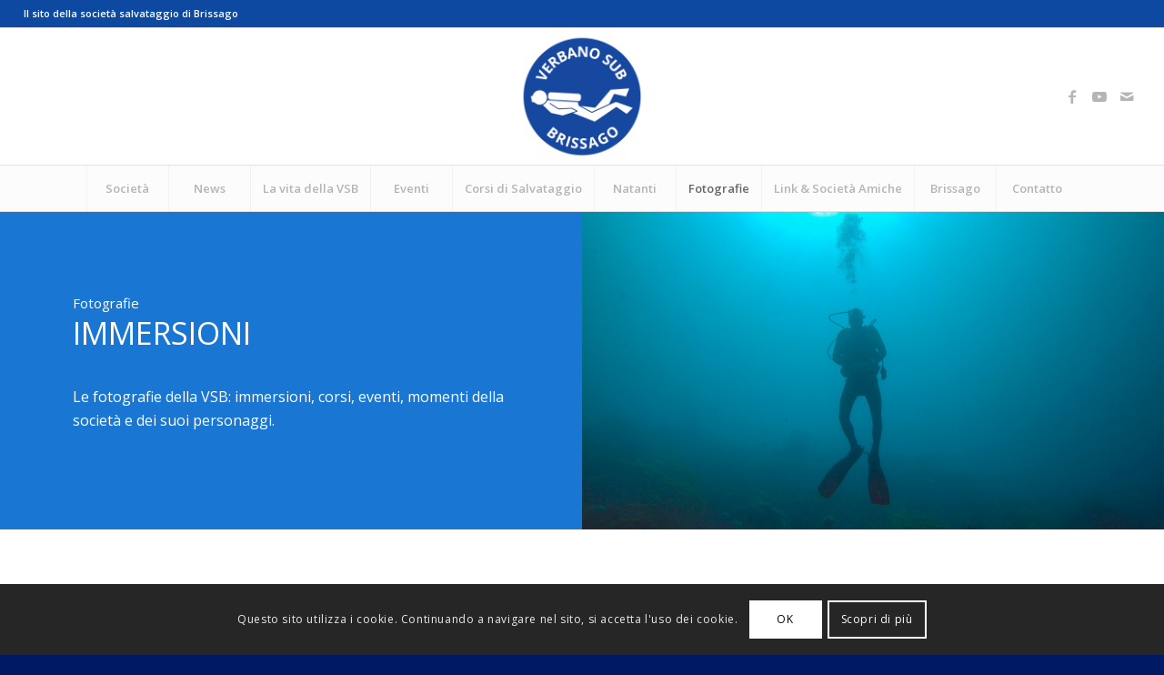

--- FILE ---
content_type: text/html; charset=UTF-8
request_url: https://www.salvataggio-brissago.ch/fotografie-immersioni/nggallery/immersioni/Dicembre-2012/page/10
body_size: 20811
content:
<!DOCTYPE html>
<html lang="it-IT" class="html_stretched responsive av-preloader-disabled  html_header_top html_logo_center html_bottom_nav_header html_menu_right html_custom html_header_sticky html_header_shrinking html_header_topbar_active html_mobile_menu_tablet html_header_searchicon_disabled html_content_align_center html_header_unstick_top html_header_stretch html_elegant-blog html_av-submenu-hidden html_av-submenu-display-click html_av-overlay-side html_av-overlay-side-classic html_av-submenu-clone html_entry_id_3585 av-cookies-consent-show-message-bar av-cookies-cookie-consent-enabled av-cookies-can-opt-out av-cookies-user-silent-accept avia-cookie-check-browser-settings av-no-preview av-default-lightbox html_text_menu_active av-mobile-menu-switch-default">
<head>
<meta charset="UTF-8" />
<meta name="robots" content="index, follow" />


<!-- mobile setting -->
<meta name="viewport" content="width=device-width, initial-scale=1">

<!-- Scripts/CSS and wp_head hook -->
<title>Immersioni &#8211; Verbano Sub Brissago</title>
<meta name='robots' content='max-image-preview:large' />

            <script data-no-defer="1" data-ezscrex="false" data-cfasync="false" data-pagespeed-no-defer data-cookieconsent="ignore">
                var ctPublicFunctions = {"_ajax_nonce":"5b8fbd77ad","_rest_nonce":"aa81b60054","_ajax_url":"\/wp-admin\/admin-ajax.php","_rest_url":"https:\/\/www.salvataggio-brissago.ch\/wp-json\/","data__cookies_type":"native","data__ajax_type":"rest","text__wait_for_decoding":"Decoding the contact data, let us a few seconds to finish. Anti-Spam by CleanTalk","cookiePrefix":"","wprocket_detected":false}
            </script>
        
            <script data-no-defer="1" data-ezscrex="false" data-cfasync="false" data-pagespeed-no-defer data-cookieconsent="ignore">
                var ctPublic = {"_ajax_nonce":"5b8fbd77ad","settings__forms__check_internal":"0","settings__forms__check_external":"0","settings__forms__search_test":1,"blog_home":"https:\/\/www.salvataggio-brissago.ch\/","pixel__setting":"0","pixel__enabled":false,"pixel__url":null,"data__email_check_before_post":1,"data__cookies_type":"native","data__key_is_ok":true,"data__visible_fields_required":true,"data__to_local_storage":[],"wl_brandname":"Anti-Spam by CleanTalk","wl_brandname_short":"CleanTalk","ct_checkjs_key":"5ac1662c8851572270e5876fd0210d75dd0d33bbaf0b1e04b28fb5c9dd5de151","emailEncoderPassKey":"e83efe4cc6e2834c911e1640a35f22c1","bot_detector_forms_excluded":"W10=","advancedCacheExists":false}
            </script>
        
				<script type='text/javascript'>

				function avia_cookie_check_sessionStorage()
				{
					//	FF throws error when all cookies blocked !!
					var sessionBlocked = false;
					try
					{
						var test = sessionStorage.getItem( 'aviaCookieRefused' ) != null;
					}
					catch(e)
					{
						sessionBlocked = true;
					}

					var aviaCookieRefused = ! sessionBlocked ? sessionStorage.getItem( 'aviaCookieRefused' ) : null;

					var html = document.getElementsByTagName('html')[0];

					/**
					 * Set a class to avoid calls to sessionStorage
					 */
					if( sessionBlocked || aviaCookieRefused )
					{
						if( html.className.indexOf('av-cookies-session-refused') < 0 )
						{
							html.className += ' av-cookies-session-refused';
						}
					}

					if( sessionBlocked || aviaCookieRefused || document.cookie.match(/aviaCookieConsent/) )
					{
						if( html.className.indexOf('av-cookies-user-silent-accept') >= 0 )
						{
							 html.className = html.className.replace(/\bav-cookies-user-silent-accept\b/g, '');
						}
					}
				}

				avia_cookie_check_sessionStorage();

			</script>
			<link rel="alternate" type="application/rss+xml" title="Verbano Sub Brissago &raquo; Feed" href="https://www.salvataggio-brissago.ch/feed/" />
<link rel="alternate" type="text/calendar" title="Verbano Sub Brissago &raquo; iCal Feed" href="https://www.salvataggio-brissago.ch/eventi/?ical=1" />

<!-- google webfont font replacement -->

			<script type='text/javascript'>

				(function() {

					/*	check if webfonts are disabled by user setting via cookie - or user must opt in.	*/
					var html = document.getElementsByTagName('html')[0];
					var cookie_check = html.className.indexOf('av-cookies-needs-opt-in') >= 0 || html.className.indexOf('av-cookies-can-opt-out') >= 0;
					var allow_continue = true;
					var silent_accept_cookie = html.className.indexOf('av-cookies-user-silent-accept') >= 0;

					if( cookie_check && ! silent_accept_cookie )
					{
						if( ! document.cookie.match(/aviaCookieConsent/) || html.className.indexOf('av-cookies-session-refused') >= 0 )
						{
							allow_continue = false;
						}
						else
						{
							if( ! document.cookie.match(/aviaPrivacyRefuseCookiesHideBar/) )
							{
								allow_continue = false;
							}
							else if( ! document.cookie.match(/aviaPrivacyEssentialCookiesEnabled/) )
							{
								allow_continue = false;
							}
							else if( document.cookie.match(/aviaPrivacyGoogleWebfontsDisabled/) )
							{
								allow_continue = false;
							}
						}
					}

					if( allow_continue )
					{
						var f = document.createElement('link');

						f.type 	= 'text/css';
						f.rel 	= 'stylesheet';
						f.href 	= 'https://fonts.googleapis.com/css?family=Open+Sans:400,600&display=auto';
						f.id 	= 'avia-google-webfont';

						document.getElementsByTagName('head')[0].appendChild(f);
					}
				})();

			</script>
			<script type="text/javascript">
/* <![CDATA[ */
window._wpemojiSettings = {"baseUrl":"https:\/\/s.w.org\/images\/core\/emoji\/15.0.3\/72x72\/","ext":".png","svgUrl":"https:\/\/s.w.org\/images\/core\/emoji\/15.0.3\/svg\/","svgExt":".svg","source":{"concatemoji":"https:\/\/www.salvataggio-brissago.ch\/wp-includes\/js\/wp-emoji-release.min.js?ver=6.5.4"}};
/*! This file is auto-generated */
!function(i,n){var o,s,e;function c(e){try{var t={supportTests:e,timestamp:(new Date).valueOf()};sessionStorage.setItem(o,JSON.stringify(t))}catch(e){}}function p(e,t,n){e.clearRect(0,0,e.canvas.width,e.canvas.height),e.fillText(t,0,0);var t=new Uint32Array(e.getImageData(0,0,e.canvas.width,e.canvas.height).data),r=(e.clearRect(0,0,e.canvas.width,e.canvas.height),e.fillText(n,0,0),new Uint32Array(e.getImageData(0,0,e.canvas.width,e.canvas.height).data));return t.every(function(e,t){return e===r[t]})}function u(e,t,n){switch(t){case"flag":return n(e,"\ud83c\udff3\ufe0f\u200d\u26a7\ufe0f","\ud83c\udff3\ufe0f\u200b\u26a7\ufe0f")?!1:!n(e,"\ud83c\uddfa\ud83c\uddf3","\ud83c\uddfa\u200b\ud83c\uddf3")&&!n(e,"\ud83c\udff4\udb40\udc67\udb40\udc62\udb40\udc65\udb40\udc6e\udb40\udc67\udb40\udc7f","\ud83c\udff4\u200b\udb40\udc67\u200b\udb40\udc62\u200b\udb40\udc65\u200b\udb40\udc6e\u200b\udb40\udc67\u200b\udb40\udc7f");case"emoji":return!n(e,"\ud83d\udc26\u200d\u2b1b","\ud83d\udc26\u200b\u2b1b")}return!1}function f(e,t,n){var r="undefined"!=typeof WorkerGlobalScope&&self instanceof WorkerGlobalScope?new OffscreenCanvas(300,150):i.createElement("canvas"),a=r.getContext("2d",{willReadFrequently:!0}),o=(a.textBaseline="top",a.font="600 32px Arial",{});return e.forEach(function(e){o[e]=t(a,e,n)}),o}function t(e){var t=i.createElement("script");t.src=e,t.defer=!0,i.head.appendChild(t)}"undefined"!=typeof Promise&&(o="wpEmojiSettingsSupports",s=["flag","emoji"],n.supports={everything:!0,everythingExceptFlag:!0},e=new Promise(function(e){i.addEventListener("DOMContentLoaded",e,{once:!0})}),new Promise(function(t){var n=function(){try{var e=JSON.parse(sessionStorage.getItem(o));if("object"==typeof e&&"number"==typeof e.timestamp&&(new Date).valueOf()<e.timestamp+604800&&"object"==typeof e.supportTests)return e.supportTests}catch(e){}return null}();if(!n){if("undefined"!=typeof Worker&&"undefined"!=typeof OffscreenCanvas&&"undefined"!=typeof URL&&URL.createObjectURL&&"undefined"!=typeof Blob)try{var e="postMessage("+f.toString()+"("+[JSON.stringify(s),u.toString(),p.toString()].join(",")+"));",r=new Blob([e],{type:"text/javascript"}),a=new Worker(URL.createObjectURL(r),{name:"wpTestEmojiSupports"});return void(a.onmessage=function(e){c(n=e.data),a.terminate(),t(n)})}catch(e){}c(n=f(s,u,p))}t(n)}).then(function(e){for(var t in e)n.supports[t]=e[t],n.supports.everything=n.supports.everything&&n.supports[t],"flag"!==t&&(n.supports.everythingExceptFlag=n.supports.everythingExceptFlag&&n.supports[t]);n.supports.everythingExceptFlag=n.supports.everythingExceptFlag&&!n.supports.flag,n.DOMReady=!1,n.readyCallback=function(){n.DOMReady=!0}}).then(function(){return e}).then(function(){var e;n.supports.everything||(n.readyCallback(),(e=n.source||{}).concatemoji?t(e.concatemoji):e.wpemoji&&e.twemoji&&(t(e.twemoji),t(e.wpemoji)))}))}((window,document),window._wpemojiSettings);
/* ]]> */
</script>
<style id='wp-emoji-styles-inline-css' type='text/css'>

	img.wp-smiley, img.emoji {
		display: inline !important;
		border: none !important;
		box-shadow: none !important;
		height: 1em !important;
		width: 1em !important;
		margin: 0 0.07em !important;
		vertical-align: -0.1em !important;
		background: none !important;
		padding: 0 !important;
	}
</style>
<link rel='stylesheet' id='wp-block-library-css' href='https://www.salvataggio-brissago.ch/wp-includes/css/dist/block-library/style.min.css?ver=6.5.4' type='text/css' media='all' />
<style id='global-styles-inline-css' type='text/css'>
body{--wp--preset--color--black: #000000;--wp--preset--color--cyan-bluish-gray: #abb8c3;--wp--preset--color--white: #ffffff;--wp--preset--color--pale-pink: #f78da7;--wp--preset--color--vivid-red: #cf2e2e;--wp--preset--color--luminous-vivid-orange: #ff6900;--wp--preset--color--luminous-vivid-amber: #fcb900;--wp--preset--color--light-green-cyan: #7bdcb5;--wp--preset--color--vivid-green-cyan: #00d084;--wp--preset--color--pale-cyan-blue: #8ed1fc;--wp--preset--color--vivid-cyan-blue: #0693e3;--wp--preset--color--vivid-purple: #9b51e0;--wp--preset--color--metallic-red: #b02b2c;--wp--preset--color--maximum-yellow-red: #edae44;--wp--preset--color--yellow-sun: #eeee22;--wp--preset--color--palm-leaf: #83a846;--wp--preset--color--aero: #7bb0e7;--wp--preset--color--old-lavender: #745f7e;--wp--preset--color--steel-teal: #5f8789;--wp--preset--color--raspberry-pink: #d65799;--wp--preset--color--medium-turquoise: #4ecac2;--wp--preset--gradient--vivid-cyan-blue-to-vivid-purple: linear-gradient(135deg,rgba(6,147,227,1) 0%,rgb(155,81,224) 100%);--wp--preset--gradient--light-green-cyan-to-vivid-green-cyan: linear-gradient(135deg,rgb(122,220,180) 0%,rgb(0,208,130) 100%);--wp--preset--gradient--luminous-vivid-amber-to-luminous-vivid-orange: linear-gradient(135deg,rgba(252,185,0,1) 0%,rgba(255,105,0,1) 100%);--wp--preset--gradient--luminous-vivid-orange-to-vivid-red: linear-gradient(135deg,rgba(255,105,0,1) 0%,rgb(207,46,46) 100%);--wp--preset--gradient--very-light-gray-to-cyan-bluish-gray: linear-gradient(135deg,rgb(238,238,238) 0%,rgb(169,184,195) 100%);--wp--preset--gradient--cool-to-warm-spectrum: linear-gradient(135deg,rgb(74,234,220) 0%,rgb(151,120,209) 20%,rgb(207,42,186) 40%,rgb(238,44,130) 60%,rgb(251,105,98) 80%,rgb(254,248,76) 100%);--wp--preset--gradient--blush-light-purple: linear-gradient(135deg,rgb(255,206,236) 0%,rgb(152,150,240) 100%);--wp--preset--gradient--blush-bordeaux: linear-gradient(135deg,rgb(254,205,165) 0%,rgb(254,45,45) 50%,rgb(107,0,62) 100%);--wp--preset--gradient--luminous-dusk: linear-gradient(135deg,rgb(255,203,112) 0%,rgb(199,81,192) 50%,rgb(65,88,208) 100%);--wp--preset--gradient--pale-ocean: linear-gradient(135deg,rgb(255,245,203) 0%,rgb(182,227,212) 50%,rgb(51,167,181) 100%);--wp--preset--gradient--electric-grass: linear-gradient(135deg,rgb(202,248,128) 0%,rgb(113,206,126) 100%);--wp--preset--gradient--midnight: linear-gradient(135deg,rgb(2,3,129) 0%,rgb(40,116,252) 100%);--wp--preset--font-size--small: 1rem;--wp--preset--font-size--medium: 1.125rem;--wp--preset--font-size--large: 1.75rem;--wp--preset--font-size--x-large: clamp(1.75rem, 3vw, 2.25rem);--wp--preset--spacing--20: 0.44rem;--wp--preset--spacing--30: 0.67rem;--wp--preset--spacing--40: 1rem;--wp--preset--spacing--50: 1.5rem;--wp--preset--spacing--60: 2.25rem;--wp--preset--spacing--70: 3.38rem;--wp--preset--spacing--80: 5.06rem;--wp--preset--shadow--natural: 6px 6px 9px rgba(0, 0, 0, 0.2);--wp--preset--shadow--deep: 12px 12px 50px rgba(0, 0, 0, 0.4);--wp--preset--shadow--sharp: 6px 6px 0px rgba(0, 0, 0, 0.2);--wp--preset--shadow--outlined: 6px 6px 0px -3px rgba(255, 255, 255, 1), 6px 6px rgba(0, 0, 0, 1);--wp--preset--shadow--crisp: 6px 6px 0px rgba(0, 0, 0, 1);}body { margin: 0;--wp--style--global--content-size: 800px;--wp--style--global--wide-size: 1130px; }.wp-site-blocks > .alignleft { float: left; margin-right: 2em; }.wp-site-blocks > .alignright { float: right; margin-left: 2em; }.wp-site-blocks > .aligncenter { justify-content: center; margin-left: auto; margin-right: auto; }:where(.is-layout-flex){gap: 0.5em;}:where(.is-layout-grid){gap: 0.5em;}body .is-layout-flow > .alignleft{float: left;margin-inline-start: 0;margin-inline-end: 2em;}body .is-layout-flow > .alignright{float: right;margin-inline-start: 2em;margin-inline-end: 0;}body .is-layout-flow > .aligncenter{margin-left: auto !important;margin-right: auto !important;}body .is-layout-constrained > .alignleft{float: left;margin-inline-start: 0;margin-inline-end: 2em;}body .is-layout-constrained > .alignright{float: right;margin-inline-start: 2em;margin-inline-end: 0;}body .is-layout-constrained > .aligncenter{margin-left: auto !important;margin-right: auto !important;}body .is-layout-constrained > :where(:not(.alignleft):not(.alignright):not(.alignfull)){max-width: var(--wp--style--global--content-size);margin-left: auto !important;margin-right: auto !important;}body .is-layout-constrained > .alignwide{max-width: var(--wp--style--global--wide-size);}body .is-layout-flex{display: flex;}body .is-layout-flex{flex-wrap: wrap;align-items: center;}body .is-layout-flex > *{margin: 0;}body .is-layout-grid{display: grid;}body .is-layout-grid > *{margin: 0;}body{padding-top: 0px;padding-right: 0px;padding-bottom: 0px;padding-left: 0px;}a:where(:not(.wp-element-button)){text-decoration: underline;}.wp-element-button, .wp-block-button__link{background-color: #32373c;border-width: 0;color: #fff;font-family: inherit;font-size: inherit;line-height: inherit;padding: calc(0.667em + 2px) calc(1.333em + 2px);text-decoration: none;}.has-black-color{color: var(--wp--preset--color--black) !important;}.has-cyan-bluish-gray-color{color: var(--wp--preset--color--cyan-bluish-gray) !important;}.has-white-color{color: var(--wp--preset--color--white) !important;}.has-pale-pink-color{color: var(--wp--preset--color--pale-pink) !important;}.has-vivid-red-color{color: var(--wp--preset--color--vivid-red) !important;}.has-luminous-vivid-orange-color{color: var(--wp--preset--color--luminous-vivid-orange) !important;}.has-luminous-vivid-amber-color{color: var(--wp--preset--color--luminous-vivid-amber) !important;}.has-light-green-cyan-color{color: var(--wp--preset--color--light-green-cyan) !important;}.has-vivid-green-cyan-color{color: var(--wp--preset--color--vivid-green-cyan) !important;}.has-pale-cyan-blue-color{color: var(--wp--preset--color--pale-cyan-blue) !important;}.has-vivid-cyan-blue-color{color: var(--wp--preset--color--vivid-cyan-blue) !important;}.has-vivid-purple-color{color: var(--wp--preset--color--vivid-purple) !important;}.has-metallic-red-color{color: var(--wp--preset--color--metallic-red) !important;}.has-maximum-yellow-red-color{color: var(--wp--preset--color--maximum-yellow-red) !important;}.has-yellow-sun-color{color: var(--wp--preset--color--yellow-sun) !important;}.has-palm-leaf-color{color: var(--wp--preset--color--palm-leaf) !important;}.has-aero-color{color: var(--wp--preset--color--aero) !important;}.has-old-lavender-color{color: var(--wp--preset--color--old-lavender) !important;}.has-steel-teal-color{color: var(--wp--preset--color--steel-teal) !important;}.has-raspberry-pink-color{color: var(--wp--preset--color--raspberry-pink) !important;}.has-medium-turquoise-color{color: var(--wp--preset--color--medium-turquoise) !important;}.has-black-background-color{background-color: var(--wp--preset--color--black) !important;}.has-cyan-bluish-gray-background-color{background-color: var(--wp--preset--color--cyan-bluish-gray) !important;}.has-white-background-color{background-color: var(--wp--preset--color--white) !important;}.has-pale-pink-background-color{background-color: var(--wp--preset--color--pale-pink) !important;}.has-vivid-red-background-color{background-color: var(--wp--preset--color--vivid-red) !important;}.has-luminous-vivid-orange-background-color{background-color: var(--wp--preset--color--luminous-vivid-orange) !important;}.has-luminous-vivid-amber-background-color{background-color: var(--wp--preset--color--luminous-vivid-amber) !important;}.has-light-green-cyan-background-color{background-color: var(--wp--preset--color--light-green-cyan) !important;}.has-vivid-green-cyan-background-color{background-color: var(--wp--preset--color--vivid-green-cyan) !important;}.has-pale-cyan-blue-background-color{background-color: var(--wp--preset--color--pale-cyan-blue) !important;}.has-vivid-cyan-blue-background-color{background-color: var(--wp--preset--color--vivid-cyan-blue) !important;}.has-vivid-purple-background-color{background-color: var(--wp--preset--color--vivid-purple) !important;}.has-metallic-red-background-color{background-color: var(--wp--preset--color--metallic-red) !important;}.has-maximum-yellow-red-background-color{background-color: var(--wp--preset--color--maximum-yellow-red) !important;}.has-yellow-sun-background-color{background-color: var(--wp--preset--color--yellow-sun) !important;}.has-palm-leaf-background-color{background-color: var(--wp--preset--color--palm-leaf) !important;}.has-aero-background-color{background-color: var(--wp--preset--color--aero) !important;}.has-old-lavender-background-color{background-color: var(--wp--preset--color--old-lavender) !important;}.has-steel-teal-background-color{background-color: var(--wp--preset--color--steel-teal) !important;}.has-raspberry-pink-background-color{background-color: var(--wp--preset--color--raspberry-pink) !important;}.has-medium-turquoise-background-color{background-color: var(--wp--preset--color--medium-turquoise) !important;}.has-black-border-color{border-color: var(--wp--preset--color--black) !important;}.has-cyan-bluish-gray-border-color{border-color: var(--wp--preset--color--cyan-bluish-gray) !important;}.has-white-border-color{border-color: var(--wp--preset--color--white) !important;}.has-pale-pink-border-color{border-color: var(--wp--preset--color--pale-pink) !important;}.has-vivid-red-border-color{border-color: var(--wp--preset--color--vivid-red) !important;}.has-luminous-vivid-orange-border-color{border-color: var(--wp--preset--color--luminous-vivid-orange) !important;}.has-luminous-vivid-amber-border-color{border-color: var(--wp--preset--color--luminous-vivid-amber) !important;}.has-light-green-cyan-border-color{border-color: var(--wp--preset--color--light-green-cyan) !important;}.has-vivid-green-cyan-border-color{border-color: var(--wp--preset--color--vivid-green-cyan) !important;}.has-pale-cyan-blue-border-color{border-color: var(--wp--preset--color--pale-cyan-blue) !important;}.has-vivid-cyan-blue-border-color{border-color: var(--wp--preset--color--vivid-cyan-blue) !important;}.has-vivid-purple-border-color{border-color: var(--wp--preset--color--vivid-purple) !important;}.has-metallic-red-border-color{border-color: var(--wp--preset--color--metallic-red) !important;}.has-maximum-yellow-red-border-color{border-color: var(--wp--preset--color--maximum-yellow-red) !important;}.has-yellow-sun-border-color{border-color: var(--wp--preset--color--yellow-sun) !important;}.has-palm-leaf-border-color{border-color: var(--wp--preset--color--palm-leaf) !important;}.has-aero-border-color{border-color: var(--wp--preset--color--aero) !important;}.has-old-lavender-border-color{border-color: var(--wp--preset--color--old-lavender) !important;}.has-steel-teal-border-color{border-color: var(--wp--preset--color--steel-teal) !important;}.has-raspberry-pink-border-color{border-color: var(--wp--preset--color--raspberry-pink) !important;}.has-medium-turquoise-border-color{border-color: var(--wp--preset--color--medium-turquoise) !important;}.has-vivid-cyan-blue-to-vivid-purple-gradient-background{background: var(--wp--preset--gradient--vivid-cyan-blue-to-vivid-purple) !important;}.has-light-green-cyan-to-vivid-green-cyan-gradient-background{background: var(--wp--preset--gradient--light-green-cyan-to-vivid-green-cyan) !important;}.has-luminous-vivid-amber-to-luminous-vivid-orange-gradient-background{background: var(--wp--preset--gradient--luminous-vivid-amber-to-luminous-vivid-orange) !important;}.has-luminous-vivid-orange-to-vivid-red-gradient-background{background: var(--wp--preset--gradient--luminous-vivid-orange-to-vivid-red) !important;}.has-very-light-gray-to-cyan-bluish-gray-gradient-background{background: var(--wp--preset--gradient--very-light-gray-to-cyan-bluish-gray) !important;}.has-cool-to-warm-spectrum-gradient-background{background: var(--wp--preset--gradient--cool-to-warm-spectrum) !important;}.has-blush-light-purple-gradient-background{background: var(--wp--preset--gradient--blush-light-purple) !important;}.has-blush-bordeaux-gradient-background{background: var(--wp--preset--gradient--blush-bordeaux) !important;}.has-luminous-dusk-gradient-background{background: var(--wp--preset--gradient--luminous-dusk) !important;}.has-pale-ocean-gradient-background{background: var(--wp--preset--gradient--pale-ocean) !important;}.has-electric-grass-gradient-background{background: var(--wp--preset--gradient--electric-grass) !important;}.has-midnight-gradient-background{background: var(--wp--preset--gradient--midnight) !important;}.has-small-font-size{font-size: var(--wp--preset--font-size--small) !important;}.has-medium-font-size{font-size: var(--wp--preset--font-size--medium) !important;}.has-large-font-size{font-size: var(--wp--preset--font-size--large) !important;}.has-x-large-font-size{font-size: var(--wp--preset--font-size--x-large) !important;}
.wp-block-navigation a:where(:not(.wp-element-button)){color: inherit;}
:where(.wp-block-post-template.is-layout-flex){gap: 1.25em;}:where(.wp-block-post-template.is-layout-grid){gap: 1.25em;}
:where(.wp-block-columns.is-layout-flex){gap: 2em;}:where(.wp-block-columns.is-layout-grid){gap: 2em;}
.wp-block-pullquote{font-size: 1.5em;line-height: 1.6;}
</style>
<link rel='stylesheet' id='ct_public_css-css' href='https://www.salvataggio-brissago.ch/wp-content/plugins/cleantalk-spam-protect/css/cleantalk-public.min.css?ver=6.33.2' type='text/css' media='all' />
<link rel='stylesheet' id='avia-merged-styles-css' href='https://www.salvataggio-brissago.ch/wp-content/uploads/dynamic_avia/avia-merged-styles-a2a7f1a7047a556ece50c01bf1f18123---6667091b8099b.css' type='text/css' media='all' />
<link rel='stylesheet' id='avia-single-post-3585-css' href='https://www.salvataggio-brissago.ch/wp-content/uploads/dynamic_avia/avia_posts_css/post-3585.css?ver=ver-1718036527' type='text/css' media='all' />
<script type="text/javascript" src="https://www.salvataggio-brissago.ch/wp-includes/js/jquery/jquery.min.js?ver=3.7.1" id="jquery-core-js"></script>
<script type="text/javascript" src="https://www.salvataggio-brissago.ch/wp-includes/js/jquery/jquery-migrate.min.js?ver=3.4.1" id="jquery-migrate-js"></script>
<script type="text/javascript" data-pagespeed-no-defer src="https://www.salvataggio-brissago.ch/wp-content/plugins/cleantalk-spam-protect/js/apbct-public-bundle.min.js?ver=6.33.2" id="ct_public_functions-js"></script>
<script type="text/javascript" src="https://www.salvataggio-brissago.ch/wp-content/uploads/dynamic_avia/avia-head-scripts-0bc0a5e30173e8a6530d50e45387c4e2---6667091b9ca83.js" id="avia-head-scripts-js"></script>
<link rel="https://api.w.org/" href="https://www.salvataggio-brissago.ch/wp-json/" /><link rel="alternate" type="application/json" href="https://www.salvataggio-brissago.ch/wp-json/wp/v2/pages/3585" /><link rel="EditURI" type="application/rsd+xml" title="RSD" href="https://www.salvataggio-brissago.ch/xmlrpc.php?rsd" />
<meta name="generator" content="WordPress 6.5.4" />
<link rel="canonical" href="https://www.salvataggio-brissago.ch/fotografie-immersioni/" />
<link rel='shortlink' href='https://www.salvataggio-brissago.ch/?p=3585' />
<link rel="alternate" type="application/json+oembed" href="https://www.salvataggio-brissago.ch/wp-json/oembed/1.0/embed?url=https%3A%2F%2Fwww.salvataggio-brissago.ch%2Ffotografie-immersioni%2F" />
<link rel="alternate" type="text/xml+oembed" href="https://www.salvataggio-brissago.ch/wp-json/oembed/1.0/embed?url=https%3A%2F%2Fwww.salvataggio-brissago.ch%2Ffotografie-immersioni%2F&#038;format=xml" />
<meta name="tec-api-version" content="v1"><meta name="tec-api-origin" content="https://www.salvataggio-brissago.ch"><link rel="alternate" href="https://www.salvataggio-brissago.ch/wp-json/tribe/events/v1/" /><link rel="profile" href="https://gmpg.org/xfn/11" />
<link rel="alternate" type="application/rss+xml" title="Verbano Sub Brissago RSS2 Feed" href="https://www.salvataggio-brissago.ch/feed/" />
<link rel="pingback" href="https://www.salvataggio-brissago.ch/xmlrpc.php" />

<style type='text/css' media='screen'>
 #top #header_main > .container, #top #header_main > .container .main_menu  .av-main-nav > li > a, #top #header_main #menu-item-shop .cart_dropdown_link{ height:150px; line-height: 150px; }
 .html_top_nav_header .av-logo-container{ height:150px;  }
 .html_header_top.html_header_sticky #top #wrap_all #main{ padding-top:232px; } 
</style>
<!--[if lt IE 9]><script src="https://www.salvataggio-brissago.ch/wp-content/themes/enfold/js/html5shiv.js"></script><![endif]-->


<!-- To speed up the rendering and to display the site as fast as possible to the user we include some styles and scripts for above the fold content inline -->
<script type="text/javascript">'use strict';var avia_is_mobile=!1;if(/Android|webOS|iPhone|iPad|iPod|BlackBerry|IEMobile|Opera Mini/i.test(navigator.userAgent)&&'ontouchstart' in document.documentElement){avia_is_mobile=!0;document.documentElement.className+=' avia_mobile '}
else{document.documentElement.className+=' avia_desktop '};document.documentElement.className+=' js_active ';(function(){var e=['-webkit-','-moz-','-ms-',''],n='',o=!1,a=!1;for(var t in e){if(e[t]+'transform' in document.documentElement.style){o=!0;n=e[t]+'transform'};if(e[t]+'perspective' in document.documentElement.style){a=!0}};if(o){document.documentElement.className+=' avia_transform '};if(a){document.documentElement.className+=' avia_transform3d '};if(typeof document.getElementsByClassName=='function'&&typeof document.documentElement.getBoundingClientRect=='function'&&avia_is_mobile==!1){if(n&&window.innerHeight>0){setTimeout(function(){var e=0,o={},a=0,t=document.getElementsByClassName('av-parallax'),i=window.pageYOffset||document.documentElement.scrollTop;for(e=0;e<t.length;e++){t[e].style.top='0px';o=t[e].getBoundingClientRect();a=Math.ceil((window.innerHeight+i-o.top)*0.3);t[e].style[n]='translate(0px, '+a+'px)';t[e].style.top='auto';t[e].className+=' enabled-parallax '}},50)}}})();</script>		<style type="text/css" id="wp-custom-css">
			.avia-animated-number-content {
	color:#fff;
}		</style>
		<style type="text/css">
		@font-face {font-family: 'entypo-fontello'; font-weight: normal; font-style: normal; font-display: auto;
		src: url('https://www.salvataggio-brissago.ch/wp-content/themes/enfold/config-templatebuilder/avia-template-builder/assets/fonts/entypo-fontello.woff2') format('woff2'),
		url('https://www.salvataggio-brissago.ch/wp-content/themes/enfold/config-templatebuilder/avia-template-builder/assets/fonts/entypo-fontello.woff') format('woff'),
		url('https://www.salvataggio-brissago.ch/wp-content/themes/enfold/config-templatebuilder/avia-template-builder/assets/fonts/entypo-fontello.ttf') format('truetype'),
		url('https://www.salvataggio-brissago.ch/wp-content/themes/enfold/config-templatebuilder/avia-template-builder/assets/fonts/entypo-fontello.svg#entypo-fontello') format('svg'),
		url('https://www.salvataggio-brissago.ch/wp-content/themes/enfold/config-templatebuilder/avia-template-builder/assets/fonts/entypo-fontello.eot'),
		url('https://www.salvataggio-brissago.ch/wp-content/themes/enfold/config-templatebuilder/avia-template-builder/assets/fonts/entypo-fontello.eot?#iefix') format('embedded-opentype');
		} #top .avia-font-entypo-fontello, body .avia-font-entypo-fontello, html body [data-av_iconfont='entypo-fontello']:before{ font-family: 'entypo-fontello'; }
		
		@font-face {font-family: 'swimming'; font-weight: normal; font-style: normal; font-display: auto;
		src: url('https://www.salvataggio-brissago.ch/wp-content/uploads/avia_fonts/swimming/swimming.woff2') format('woff2'),
		url('https://www.salvataggio-brissago.ch/wp-content/uploads/avia_fonts/swimming/swimming.woff') format('woff'),
		url('https://www.salvataggio-brissago.ch/wp-content/uploads/avia_fonts/swimming/swimming.ttf') format('truetype'),
		url('https://www.salvataggio-brissago.ch/wp-content/uploads/avia_fonts/swimming/swimming.svg#swimming') format('svg'),
		url('https://www.salvataggio-brissago.ch/wp-content/uploads/avia_fonts/swimming/swimming.eot'),
		url('https://www.salvataggio-brissago.ch/wp-content/uploads/avia_fonts/swimming/swimming.eot?#iefix') format('embedded-opentype');
		} #top .avia-font-swimming, body .avia-font-swimming, html body [data-av_iconfont='swimming']:before{ font-family: 'swimming'; }
		</style>

<!--
Debugging Info for Theme support: 

Theme: Enfold
Version: 5.7.1
Installed: enfold
AviaFramework Version: 5.6
AviaBuilder Version: 5.3
aviaElementManager Version: 1.0.1
ML:512-PU:31-PLA:12
WP:6.5.4
Compress: CSS:all theme files - JS:all theme files
Updates: enabled - token has changed and not verified
PLAu:10
-->
</head>

<body data-rsssl=1 id="top" class="page-template-default page page-id-3585 stretched rtl_columns av-curtain-numeric open_sans tribe-no-js avia-responsive-images-support av-recaptcha-enabled av-google-badge-hide" itemscope="itemscope" itemtype="https://schema.org/WebPage" >

	
	<div id='wrap_all'>

	
<header id='header' class='all_colors header_color light_bg_color  av_header_top av_logo_center av_bottom_nav_header av_menu_right av_custom av_header_sticky av_header_shrinking av_header_stretch av_mobile_menu_tablet av_header_searchicon_disabled av_header_unstick_top av_seperator_big_border' data-av_shrink_factor='50' role="banner" itemscope="itemscope" itemtype="https://schema.org/WPHeader" >

		<div id='header_meta' class='container_wrap container_wrap_meta  av_icon_active_main av_secondary_right av_extra_header_active av_phone_active_left av_entry_id_3585'>

			      <div class='container'>
			      <div class='phone-info '><div>Il sito della società salvataggio di Brissago</div></div>			      </div>
		</div>

		<div  id='header_main' class='container_wrap container_wrap_logo'>

        <div class='container av-logo-container'><div class='inner-container'><span class='logo avia-standard-logo'><a href='https://www.salvataggio-brissago.ch/' class='' aria-label='Logo_SubVerbano_2019' title='Logo_SubVerbano_2019'><img src="https://www.salvataggio-brissago.ch/wp-content/uploads/2019/04/Logo_SubVerbano_2019.png" srcset="https://www.salvataggio-brissago.ch/wp-content/uploads/2019/04/Logo_SubVerbano_2019.png 620w, https://www.salvataggio-brissago.ch/wp-content/uploads/2019/04/Logo_SubVerbano_2019-80x80.png 80w, https://www.salvataggio-brissago.ch/wp-content/uploads/2019/04/Logo_SubVerbano_2019-300x300.png 300w, https://www.salvataggio-brissago.ch/wp-content/uploads/2019/04/Logo_SubVerbano_2019-36x36.png 36w, https://www.salvataggio-brissago.ch/wp-content/uploads/2019/04/Logo_SubVerbano_2019-180x180.png 180w, https://www.salvataggio-brissago.ch/wp-content/uploads/2019/04/Logo_SubVerbano_2019-100x100.png 100w, https://www.salvataggio-brissago.ch/wp-content/uploads/2019/04/Logo_SubVerbano_2019-600x600.png 600w" sizes="(max-width: 620px) 100vw, 620px" height="100" width="300" alt='Verbano Sub Brissago' title='Logo_SubVerbano_2019' /></a></span><ul class='noLightbox social_bookmarks icon_count_3'><li class='social_bookmarks_facebook av-social-link-facebook social_icon_1'><a target="_blank" aria-label="Collegamento a Facebook" href='https://www.facebook.com/VerbanoSub/' aria-hidden='false' data-av_icon='' data-av_iconfont='entypo-fontello' title='Facebook' rel="noopener"><span class='avia_hidden_link_text'>Facebook</span></a></li><li class='social_bookmarks_youtube av-social-link-youtube social_icon_2'><a target="_blank" aria-label="Collegamento a Youtube" href='https://www.youtube.com/channel/UCUKBa9efTiNILHbxNHuQQrg' aria-hidden='false' data-av_icon='' data-av_iconfont='entypo-fontello' title='Youtube' rel="noopener"><span class='avia_hidden_link_text'>Youtube</span></a></li><li class='social_bookmarks_mail av-social-link-mail social_icon_3'><a  aria-label="Collegamento a Mail" href='mailto:vsb@salvataggio-brissago.ch' aria-hidden='false' data-av_icon='' data-av_iconfont='entypo-fontello' title='Mail'><span class='avia_hidden_link_text'>Mail</span></a></li></ul></div></div><div id='header_main_alternate' class='container_wrap'><div class='container'><nav class='main_menu' data-selectname='Seleziona una pagina'  role="navigation" itemscope="itemscope" itemtype="https://schema.org/SiteNavigationElement" ><div class="avia-menu av-main-nav-wrap"><ul role="menu" class="menu av-main-nav" id="avia-menu"><li role="menuitem" id="menu-item-2068" class="menu-item menu-item-type-post_type menu-item-object-page menu-item-has-children menu-item-top-level menu-item-top-level-1"><a href="https://www.salvataggio-brissago.ch/societa/" itemprop="url" tabindex="0"><span class="avia-bullet"></span><span class="avia-menu-text">Società</span><span class="avia-menu-fx"><span class="avia-arrow-wrap"><span class="avia-arrow"></span></span></span></a>


<ul class="sub-menu">
	<li role="menuitem" id="menu-item-8209" class="menu-item menu-item-type-post_type menu-item-object-page"><a href="https://www.salvataggio-brissago.ch/societa/statuti/" itemprop="url" tabindex="0"><span class="avia-bullet"></span><span class="avia-menu-text">Statuti</span></a></li>
</ul>
</li>
<li role="menuitem" id="menu-item-1098" class="menu-item menu-item-type-post_type menu-item-object-page menu-item-top-level menu-item-top-level-2"><a href="https://www.salvataggio-brissago.ch/news/" itemprop="url" tabindex="0"><span class="avia-bullet"></span><span class="avia-menu-text">News</span><span class="avia-menu-fx"><span class="avia-arrow-wrap"><span class="avia-arrow"></span></span></span></a></li>
<li role="menuitem" id="menu-item-1997" class="menu-item menu-item-type-post_type menu-item-object-page menu-item-top-level menu-item-top-level-3"><a href="https://www.salvataggio-brissago.ch/vita-vsb/" itemprop="url" tabindex="0"><span class="avia-bullet"></span><span class="avia-menu-text">La vita della VSB</span><span class="avia-menu-fx"><span class="avia-arrow-wrap"><span class="avia-arrow"></span></span></span></a></li>
<li role="menuitem" id="menu-item-1848" class="menu-item menu-item-type-custom menu-item-object-custom menu-item-top-level menu-item-top-level-4"><a href="https://www.salvataggio-brissago.ch/eventi/" itemprop="url" tabindex="0"><span class="avia-bullet"></span><span class="avia-menu-text">Eventi</span><span class="avia-menu-fx"><span class="avia-arrow-wrap"><span class="avia-arrow"></span></span></span></a></li>
<li role="menuitem" id="menu-item-2112" class="menu-item menu-item-type-post_type menu-item-object-page menu-item-has-children menu-item-top-level menu-item-top-level-5"><a href="https://www.salvataggio-brissago.ch/corsi-di-salvataggio/" itemprop="url" tabindex="0"><span class="avia-bullet"></span><span class="avia-menu-text">Corsi di Salvataggio</span><span class="avia-menu-fx"><span class="avia-arrow-wrap"><span class="avia-arrow"></span></span></span></a>


<ul class="sub-menu">
	<li role="menuitem" id="menu-item-2111" class="menu-item menu-item-type-post_type menu-item-object-page"><a href="https://www.salvataggio-brissago.ch/corsi-di-salvataggio/sss-brevetto-giovanile/" itemprop="url" tabindex="0"><span class="avia-bullet"></span><span class="avia-menu-text">SSS Brevetto Giovanile</span></a></li>
	<li role="menuitem" id="menu-item-2110" class="menu-item menu-item-type-post_type menu-item-object-page"><a href="https://www.salvataggio-brissago.ch/corsi-di-salvataggio/sss-brevetto-giovanile-2/" itemprop="url" tabindex="0"><span class="avia-bullet"></span><span class="avia-menu-text">SSS Brevetto Base Pool</span></a></li>
	<li role="menuitem" id="menu-item-2109" class="menu-item menu-item-type-post_type menu-item-object-page"><a href="https://www.salvataggio-brissago.ch/corsi-di-salvataggio/sss-brevetto-plus-pool/" itemprop="url" tabindex="0"><span class="avia-bullet"></span><span class="avia-menu-text">SSS Brevetto Plus Pool</span></a></li>
	<li role="menuitem" id="menu-item-2108" class="menu-item menu-item-type-post_type menu-item-object-page"><a href="https://www.salvataggio-brissago.ch/corsi-di-salvataggio/sss-brevetto-pro-pool/" itemprop="url" tabindex="0"><span class="avia-bullet"></span><span class="avia-menu-text">SSS Brevetto Pro Pool</span></a></li>
	<li role="menuitem" id="menu-item-2107" class="menu-item menu-item-type-post_type menu-item-object-page"><a href="https://www.salvataggio-brissago.ch/corsi-di-salvataggio/sss-modulo-laghi/" itemprop="url" tabindex="0"><span class="avia-bullet"></span><span class="avia-menu-text">SSS Modulo Laghi</span></a></li>
	<li role="menuitem" id="menu-item-2106" class="menu-item menu-item-type-post_type menu-item-object-page"><a href="https://www.salvataggio-brissago.ch/corsi-di-salvataggio/corso-bls-dae-src/" itemprop="url" tabindex="0"><span class="avia-bullet"></span><span class="avia-menu-text">Corso BLS-DAE-SRC</span></a></li>
</ul>
</li>
<li role="menuitem" id="menu-item-8266" class="menu-item menu-item-type-post_type menu-item-object-page menu-item-top-level menu-item-top-level-6"><a href="https://www.salvataggio-brissago.ch/natanti/" itemprop="url" tabindex="0"><span class="avia-bullet"></span><span class="avia-menu-text">Natanti</span><span class="avia-menu-fx"><span class="avia-arrow-wrap"><span class="avia-arrow"></span></span></span></a></li>
<li role="menuitem" id="menu-item-3590" class="menu-item menu-item-type-custom menu-item-object-custom current-menu-ancestor current-menu-parent menu-item-has-children menu-item-top-level menu-item-top-level-7"><a href="#" itemprop="url" tabindex="0"><span class="avia-bullet"></span><span class="avia-menu-text">Fotografie</span><span class="avia-menu-fx"><span class="avia-arrow-wrap"><span class="avia-arrow"></span></span></span></a>


<ul class="sub-menu">
	<li role="menuitem" id="menu-item-3480" class="menu-item menu-item-type-post_type menu-item-object-page"><a href="https://www.salvataggio-brissago.ch/fotografie-eventi/" itemprop="url" tabindex="0"><span class="avia-bullet"></span><span class="avia-menu-text">Eventi</span></a></li>
	<li role="menuitem" id="menu-item-3592" class="menu-item menu-item-type-post_type menu-item-object-page current-menu-item page_item page-item-3585 current_page_item"><a href="https://www.salvataggio-brissago.ch/fotografie-immersioni/" itemprop="url" tabindex="0"><span class="avia-bullet"></span><span class="avia-menu-text">Immersioni</span></a></li>
	<li role="menuitem" id="menu-item-8292" class="menu-item menu-item-type-post_type menu-item-object-page"><a href="https://www.salvataggio-brissago.ch/fotografie-natanti/" itemprop="url" tabindex="0"><span class="avia-bullet"></span><span class="avia-menu-text">Natanti</span></a></li>
	<li role="menuitem" id="menu-item-3591" class="menu-item menu-item-type-post_type menu-item-object-page"><a href="https://www.salvataggio-brissago.ch/fotografie-corsi-di-nuoto/" itemprop="url" tabindex="0"><span class="avia-bullet"></span><span class="avia-menu-text">Corsi di Nuoto</span></a></li>
</ul>
</li>
<li role="menuitem" id="menu-item-2146" class="menu-item menu-item-type-post_type menu-item-object-page menu-item-top-level menu-item-top-level-8"><a href="https://www.salvataggio-brissago.ch/link-societa-amiche/" itemprop="url" tabindex="0"><span class="avia-bullet"></span><span class="avia-menu-text">Link &#038; Società Amiche</span><span class="avia-menu-fx"><span class="avia-arrow-wrap"><span class="avia-arrow"></span></span></span></a></li>
<li role="menuitem" id="menu-item-6840" class="menu-item menu-item-type-post_type menu-item-object-page menu-item-top-level menu-item-top-level-9"><a href="https://www.salvataggio-brissago.ch/brissago/" itemprop="url" tabindex="0"><span class="avia-bullet"></span><span class="avia-menu-text">Brissago</span><span class="avia-menu-fx"><span class="avia-arrow-wrap"><span class="avia-arrow"></span></span></span></a></li>
<li role="menuitem" id="menu-item-1096" class="menu-item menu-item-type-post_type menu-item-object-page menu-item-top-level menu-item-top-level-10"><a href="https://www.salvataggio-brissago.ch/contatto/" itemprop="url" tabindex="0"><span class="avia-bullet"></span><span class="avia-menu-text">Contatto</span><span class="avia-menu-fx"><span class="avia-arrow-wrap"><span class="avia-arrow"></span></span></span></a></li>
<li class="av-burger-menu-main menu-item-avia-special av-small-burger-icon" role="menuitem">
	        			<a href="#" aria-label="Menu" aria-hidden="false">
							<span class="av-hamburger av-hamburger--spin av-js-hamburger">
								<span class="av-hamburger-box">
						          <span class="av-hamburger-inner"></span>
						          <strong>Menu</strong>
								</span>
							</span>
							<span class="avia_hidden_link_text">Menu</span>
						</a>
	        		   </li></ul></div></nav></div> </div> 
		<!-- end container_wrap-->
		</div>
<div class="header_bg"></div>
<!-- end header -->
</header>

	<div id='main' class='all_colors' data-scroll-offset='150'>

	<div id='av-layout-grid-1'  class='av-layout-grid-container av-li73q-5502ae53e76bebd2ad2f50145587b0e5 entry-content-wrapper main_color av-flex-cells  avia-builder-el-0  el_before_av_section  avia-builder-el-first   container_wrap fullsize'  >
<div class='flex_cell av-5wbimm-52485c29ab16a73b339d8ba3e52500ad av-gridrow-cell av_one_half no_margin  avia-builder-el-1  el_before_av_cell_one_half  avia-builder-el-first  avia-full-stretch'  ><div class='flex_cell_inner'>
<div  class='av-special-heading av-2jum9d-590b2816ff588c5b8b7b903397663ec3 av-special-heading-h3 custom-color-heading blockquote modern-quote  avia-builder-el-2  el_before_av_textblock  avia-builder-el-first  av-inherit-size'><div class='av_custom_color av-subheading av-subheading_above'><p>Fotografie</p>
</div><h3 class='av-special-heading-tag'  itemprop="headline"  >Immersioni</h3><div class="special-heading-border"><div class="special-heading-inner-border"></div></div></div>
<section  class='av_textblock_section av-5hq2qe-4ce0f364c8e477cd86d25714931713f1 '   itemscope="itemscope" itemtype="https://schema.org/CreativeWork" ><div class='avia_textblock av_inherit_color'  itemprop="text" ><p>Le fotografie della VSB: immersioni, corsi, eventi, momenti della società e dei suoi personaggi.</p>
</div></section>
</div></div><div class='flex_cell av-5cyqiu-52441c4d0f1b4c6d3d11f415965b9933 av-gridrow-cell av_one_half no_margin  avia-builder-el-4  el_after_av_cell_one_half  avia-builder-el-last  avia-full-stretch'  ><div class='flex_cell_inner'>
</div></div></div><div id='av_section_1'  class='avia-section av-3rjirq-8e7743ef5deaacd50cb9a2b8659a06cc main_color avia-section-huge avia-no-border-styling  avia-builder-el-5  el_after_av_layout_row  avia-builder-el-last  avia-bg-style-scroll container_wrap fullsize'  ><div class='container av-section-cont-open' ><div class='template-page content  av-content-full alpha units'><div class='post-entry post-entry-type-page post-entry-3585'><div class='entry-content-wrapper clearfix'>
<div  class='flex_column av-3l4xue-c4d9e62ff21eab10314c6f3d98be9cb0 av_one_full  avia-builder-el-6  avia-builder-el-no-sibling  first flex_column_div av-animated-generic bottom-to-top av-zero-column-padding  '     ><section  class='av_textblock_section av-39prdi-41f5e7e38ad65b69fc13fa2e428635e3 '   itemscope="itemscope" itemtype="https://schema.org/CreativeWork" ><div class='avia_textblock'  itemprop="text" ><p> </p>
<ul class="ngg-breadcrumbs">
			<li class="ngg-breadcrumb">
							<a href="https://www.salvataggio-brissago.ch/fotografie-immersioni">Immersioni</a>
										<span class="ngg-breadcrumb-divisor"> &raquo; </span>
					</li>
			<li class="ngg-breadcrumb">
							Dicembre 2012								</li>
	</ul><!-- default-view.php -->
<div
	class="ngg-galleryoverview default-view 
		"
	id="ngg-gallery-8b35c6c299a231c9d15fd6030507a5fd-10">

		<!-- Thumbnails -->
				<div id="ngg-image-0" class="ngg-gallery-thumbnail-box 
											" 
			>
						<div class="ngg-gallery-thumbnail">
			<a href="https://www.salvataggio-brissago.ch/wp-content/gallery/dicembre-2012/P1050991.JPG"
				title=""
				data-src="https://www.salvataggio-brissago.ch/wp-content/gallery/dicembre-2012/P1050991.JPG"
				data-thumbnail="https://www.salvataggio-brissago.ch/wp-content/gallery/dicembre-2012/thumbs/thumbs_P1050991.JPG"
				data-image-id="1131"
				data-title="P1050991"
				data-description=""
				data-image-slug="p1050991"
				class="ngg-simplelightbox" rel="8b35c6c299a231c9d15fd6030507a5fd">
				<img
					title="P1050991"
					alt="P1050991"
					src="https://www.salvataggio-brissago.ch/wp-content/gallery/dicembre-2012/thumbs/thumbs_P1050991.JPG"
					width="240"
					height="160"
					style="max-width:100%;"
				/>
			</a>
		</div>
							</div> 
			
				<div id="ngg-image-1" class="ngg-gallery-thumbnail-box 
											" 
			>
						<div class="ngg-gallery-thumbnail">
			<a href="https://www.salvataggio-brissago.ch/wp-content/gallery/dicembre-2012/P1050992.JPG"
				title=""
				data-src="https://www.salvataggio-brissago.ch/wp-content/gallery/dicembre-2012/P1050992.JPG"
				data-thumbnail="https://www.salvataggio-brissago.ch/wp-content/gallery/dicembre-2012/thumbs/thumbs_P1050992.JPG"
				data-image-id="1132"
				data-title="P1050992"
				data-description=""
				data-image-slug="p1050992"
				class="ngg-simplelightbox" rel="8b35c6c299a231c9d15fd6030507a5fd">
				<img
					title="P1050992"
					alt="P1050992"
					src="https://www.salvataggio-brissago.ch/wp-content/gallery/dicembre-2012/thumbs/thumbs_P1050992.JPG"
					width="240"
					height="160"
					style="max-width:100%;"
				/>
			</a>
		</div>
							</div> 
			
				<div id="ngg-image-2" class="ngg-gallery-thumbnail-box 
											" 
			>
						<div class="ngg-gallery-thumbnail">
			<a href="https://www.salvataggio-brissago.ch/wp-content/gallery/dicembre-2012/P1050993.JPG"
				title=""
				data-src="https://www.salvataggio-brissago.ch/wp-content/gallery/dicembre-2012/P1050993.JPG"
				data-thumbnail="https://www.salvataggio-brissago.ch/wp-content/gallery/dicembre-2012/thumbs/thumbs_P1050993.JPG"
				data-image-id="1133"
				data-title="P1050993"
				data-description=""
				data-image-slug="p1050993"
				class="ngg-simplelightbox" rel="8b35c6c299a231c9d15fd6030507a5fd">
				<img
					title="P1050993"
					alt="P1050993"
					src="https://www.salvataggio-brissago.ch/wp-content/gallery/dicembre-2012/thumbs/thumbs_P1050993.JPG"
					width="240"
					height="160"
					style="max-width:100%;"
				/>
			</a>
		</div>
							</div> 
			
				<div id="ngg-image-3" class="ngg-gallery-thumbnail-box 
											" 
			>
						<div class="ngg-gallery-thumbnail">
			<a href="https://www.salvataggio-brissago.ch/wp-content/gallery/dicembre-2012/P1050994.JPG"
				title=""
				data-src="https://www.salvataggio-brissago.ch/wp-content/gallery/dicembre-2012/P1050994.JPG"
				data-thumbnail="https://www.salvataggio-brissago.ch/wp-content/gallery/dicembre-2012/thumbs/thumbs_P1050994.JPG"
				data-image-id="1134"
				data-title="P1050994"
				data-description=""
				data-image-slug="p1050994"
				class="ngg-simplelightbox" rel="8b35c6c299a231c9d15fd6030507a5fd">
				<img
					title="P1050994"
					alt="P1050994"
					src="https://www.salvataggio-brissago.ch/wp-content/gallery/dicembre-2012/thumbs/thumbs_P1050994.JPG"
					width="240"
					height="160"
					style="max-width:100%;"
				/>
			</a>
		</div>
							</div> 
			
				<div id="ngg-image-4" class="ngg-gallery-thumbnail-box 
											" 
			>
						<div class="ngg-gallery-thumbnail">
			<a href="https://www.salvataggio-brissago.ch/wp-content/gallery/dicembre-2012/P1050995.JPG"
				title=""
				data-src="https://www.salvataggio-brissago.ch/wp-content/gallery/dicembre-2012/P1050995.JPG"
				data-thumbnail="https://www.salvataggio-brissago.ch/wp-content/gallery/dicembre-2012/thumbs/thumbs_P1050995.JPG"
				data-image-id="1135"
				data-title="P1050995"
				data-description=""
				data-image-slug="p1050995"
				class="ngg-simplelightbox" rel="8b35c6c299a231c9d15fd6030507a5fd">
				<img
					title="P1050995"
					alt="P1050995"
					src="https://www.salvataggio-brissago.ch/wp-content/gallery/dicembre-2012/thumbs/thumbs_P1050995.JPG"
					width="240"
					height="160"
					style="max-width:100%;"
				/>
			</a>
		</div>
							</div> 
			
				<div id="ngg-image-5" class="ngg-gallery-thumbnail-box 
											" 
			>
						<div class="ngg-gallery-thumbnail">
			<a href="https://www.salvataggio-brissago.ch/wp-content/gallery/dicembre-2012/P1050996.JPG"
				title=""
				data-src="https://www.salvataggio-brissago.ch/wp-content/gallery/dicembre-2012/P1050996.JPG"
				data-thumbnail="https://www.salvataggio-brissago.ch/wp-content/gallery/dicembre-2012/thumbs/thumbs_P1050996.JPG"
				data-image-id="1136"
				data-title="P1050996"
				data-description=""
				data-image-slug="p1050996"
				class="ngg-simplelightbox" rel="8b35c6c299a231c9d15fd6030507a5fd">
				<img
					title="P1050996"
					alt="P1050996"
					src="https://www.salvataggio-brissago.ch/wp-content/gallery/dicembre-2012/thumbs/thumbs_P1050996.JPG"
					width="240"
					height="160"
					style="max-width:100%;"
				/>
			</a>
		</div>
							</div> 
			
				<div id="ngg-image-6" class="ngg-gallery-thumbnail-box 
											" 
			>
						<div class="ngg-gallery-thumbnail">
			<a href="https://www.salvataggio-brissago.ch/wp-content/gallery/dicembre-2012/P1050997.JPG"
				title=""
				data-src="https://www.salvataggio-brissago.ch/wp-content/gallery/dicembre-2012/P1050997.JPG"
				data-thumbnail="https://www.salvataggio-brissago.ch/wp-content/gallery/dicembre-2012/thumbs/thumbs_P1050997.JPG"
				data-image-id="1137"
				data-title="P1050997"
				data-description=""
				data-image-slug="p1050997"
				class="ngg-simplelightbox" rel="8b35c6c299a231c9d15fd6030507a5fd">
				<img
					title="P1050997"
					alt="P1050997"
					src="https://www.salvataggio-brissago.ch/wp-content/gallery/dicembre-2012/thumbs/thumbs_P1050997.JPG"
					width="240"
					height="160"
					style="max-width:100%;"
				/>
			</a>
		</div>
							</div> 
			
				<div id="ngg-image-7" class="ngg-gallery-thumbnail-box 
											" 
			>
						<div class="ngg-gallery-thumbnail">
			<a href="https://www.salvataggio-brissago.ch/wp-content/gallery/dicembre-2012/P1050998.JPG"
				title=""
				data-src="https://www.salvataggio-brissago.ch/wp-content/gallery/dicembre-2012/P1050998.JPG"
				data-thumbnail="https://www.salvataggio-brissago.ch/wp-content/gallery/dicembre-2012/thumbs/thumbs_P1050998.JPG"
				data-image-id="1138"
				data-title="P1050998"
				data-description=""
				data-image-slug="p1050998"
				class="ngg-simplelightbox" rel="8b35c6c299a231c9d15fd6030507a5fd">
				<img
					title="P1050998"
					alt="P1050998"
					src="https://www.salvataggio-brissago.ch/wp-content/gallery/dicembre-2012/thumbs/thumbs_P1050998.JPG"
					width="240"
					height="160"
					style="max-width:100%;"
				/>
			</a>
		</div>
							</div> 
			
				<div id="ngg-image-8" class="ngg-gallery-thumbnail-box 
											" 
			>
						<div class="ngg-gallery-thumbnail">
			<a href="https://www.salvataggio-brissago.ch/wp-content/gallery/dicembre-2012/P1050999.JPG"
				title=""
				data-src="https://www.salvataggio-brissago.ch/wp-content/gallery/dicembre-2012/P1050999.JPG"
				data-thumbnail="https://www.salvataggio-brissago.ch/wp-content/gallery/dicembre-2012/thumbs/thumbs_P1050999.JPG"
				data-image-id="1139"
				data-title="P1050999"
				data-description=""
				data-image-slug="p1050999"
				class="ngg-simplelightbox" rel="8b35c6c299a231c9d15fd6030507a5fd">
				<img
					title="P1050999"
					alt="P1050999"
					src="https://www.salvataggio-brissago.ch/wp-content/gallery/dicembre-2012/thumbs/thumbs_P1050999.JPG"
					width="240"
					height="160"
					style="max-width:100%;"
				/>
			</a>
		</div>
							</div> 
			
				<div id="ngg-image-9" class="ngg-gallery-thumbnail-box 
											" 
			>
						<div class="ngg-gallery-thumbnail">
			<a href="https://www.salvataggio-brissago.ch/wp-content/gallery/dicembre-2012/P1060001.JPG"
				title=""
				data-src="https://www.salvataggio-brissago.ch/wp-content/gallery/dicembre-2012/P1060001.JPG"
				data-thumbnail="https://www.salvataggio-brissago.ch/wp-content/gallery/dicembre-2012/thumbs/thumbs_P1060001.JPG"
				data-image-id="1140"
				data-title="P1060001"
				data-description=""
				data-image-slug="p1060001"
				class="ngg-simplelightbox" rel="8b35c6c299a231c9d15fd6030507a5fd">
				<img
					title="P1060001"
					alt="P1060001"
					src="https://www.salvataggio-brissago.ch/wp-content/gallery/dicembre-2012/thumbs/thumbs_P1060001.JPG"
					width="240"
					height="160"
					style="max-width:100%;"
				/>
			</a>
		</div>
							</div> 
			
				<div id="ngg-image-10" class="ngg-gallery-thumbnail-box 
											" 
			>
						<div class="ngg-gallery-thumbnail">
			<a href="https://www.salvataggio-brissago.ch/wp-content/gallery/dicembre-2012/P1060002.JPG"
				title=""
				data-src="https://www.salvataggio-brissago.ch/wp-content/gallery/dicembre-2012/P1060002.JPG"
				data-thumbnail="https://www.salvataggio-brissago.ch/wp-content/gallery/dicembre-2012/thumbs/thumbs_P1060002.JPG"
				data-image-id="1141"
				data-title="P1060002"
				data-description=""
				data-image-slug="p1060002"
				class="ngg-simplelightbox" rel="8b35c6c299a231c9d15fd6030507a5fd">
				<img
					title="P1060002"
					alt="P1060002"
					src="https://www.salvataggio-brissago.ch/wp-content/gallery/dicembre-2012/thumbs/thumbs_P1060002.JPG"
					width="240"
					height="160"
					style="max-width:100%;"
				/>
			</a>
		</div>
							</div> 
			
				<div id="ngg-image-11" class="ngg-gallery-thumbnail-box 
											" 
			>
						<div class="ngg-gallery-thumbnail">
			<a href="https://www.salvataggio-brissago.ch/wp-content/gallery/dicembre-2012/P1060003.JPG"
				title=""
				data-src="https://www.salvataggio-brissago.ch/wp-content/gallery/dicembre-2012/P1060003.JPG"
				data-thumbnail="https://www.salvataggio-brissago.ch/wp-content/gallery/dicembre-2012/thumbs/thumbs_P1060003.JPG"
				data-image-id="1142"
				data-title="P1060003"
				data-description=""
				data-image-slug="p1060003"
				class="ngg-simplelightbox" rel="8b35c6c299a231c9d15fd6030507a5fd">
				<img
					title="P1060003"
					alt="P1060003"
					src="https://www.salvataggio-brissago.ch/wp-content/gallery/dicembre-2012/thumbs/thumbs_P1060003.JPG"
					width="240"
					height="160"
					style="max-width:100%;"
				/>
			</a>
		</div>
							</div> 
			
				<div id="ngg-image-12" class="ngg-gallery-thumbnail-box 
											" 
			>
						<div class="ngg-gallery-thumbnail">
			<a href="https://www.salvataggio-brissago.ch/wp-content/gallery/dicembre-2012/P1060004.JPG"
				title=""
				data-src="https://www.salvataggio-brissago.ch/wp-content/gallery/dicembre-2012/P1060004.JPG"
				data-thumbnail="https://www.salvataggio-brissago.ch/wp-content/gallery/dicembre-2012/thumbs/thumbs_P1060004.JPG"
				data-image-id="1143"
				data-title="P1060004"
				data-description=""
				data-image-slug="p1060004"
				class="ngg-simplelightbox" rel="8b35c6c299a231c9d15fd6030507a5fd">
				<img
					title="P1060004"
					alt="P1060004"
					src="https://www.salvataggio-brissago.ch/wp-content/gallery/dicembre-2012/thumbs/thumbs_P1060004.JPG"
					width="240"
					height="160"
					style="max-width:100%;"
				/>
			</a>
		</div>
							</div> 
			
				<div id="ngg-image-13" class="ngg-gallery-thumbnail-box 
											" 
			>
						<div class="ngg-gallery-thumbnail">
			<a href="https://www.salvataggio-brissago.ch/wp-content/gallery/dicembre-2012/P1060005.JPG"
				title=""
				data-src="https://www.salvataggio-brissago.ch/wp-content/gallery/dicembre-2012/P1060005.JPG"
				data-thumbnail="https://www.salvataggio-brissago.ch/wp-content/gallery/dicembre-2012/thumbs/thumbs_P1060005.JPG"
				data-image-id="1144"
				data-title="P1060005"
				data-description=""
				data-image-slug="p1060005"
				class="ngg-simplelightbox" rel="8b35c6c299a231c9d15fd6030507a5fd">
				<img
					title="P1060005"
					alt="P1060005"
					src="https://www.salvataggio-brissago.ch/wp-content/gallery/dicembre-2012/thumbs/thumbs_P1060005.JPG"
					width="240"
					height="160"
					style="max-width:100%;"
				/>
			</a>
		</div>
							</div> 
			
				<div id="ngg-image-14" class="ngg-gallery-thumbnail-box 
											" 
			>
						<div class="ngg-gallery-thumbnail">
			<a href="https://www.salvataggio-brissago.ch/wp-content/gallery/dicembre-2012/P1060008.JPG"
				title=""
				data-src="https://www.salvataggio-brissago.ch/wp-content/gallery/dicembre-2012/P1060008.JPG"
				data-thumbnail="https://www.salvataggio-brissago.ch/wp-content/gallery/dicembre-2012/thumbs/thumbs_P1060008.JPG"
				data-image-id="1145"
				data-title="P1060008"
				data-description=""
				data-image-slug="p1060008"
				class="ngg-simplelightbox" rel="8b35c6c299a231c9d15fd6030507a5fd">
				<img
					title="P1060008"
					alt="P1060008"
					src="https://www.salvataggio-brissago.ch/wp-content/gallery/dicembre-2012/thumbs/thumbs_P1060008.JPG"
					width="240"
					height="160"
					style="max-width:100%;"
				/>
			</a>
		</div>
							</div> 
			
				<div id="ngg-image-15" class="ngg-gallery-thumbnail-box 
											" 
			>
						<div class="ngg-gallery-thumbnail">
			<a href="https://www.salvataggio-brissago.ch/wp-content/gallery/dicembre-2012/P1060009.JPG"
				title=""
				data-src="https://www.salvataggio-brissago.ch/wp-content/gallery/dicembre-2012/P1060009.JPG"
				data-thumbnail="https://www.salvataggio-brissago.ch/wp-content/gallery/dicembre-2012/thumbs/thumbs_P1060009.JPG"
				data-image-id="1146"
				data-title="P1060009"
				data-description=""
				data-image-slug="p1060009"
				class="ngg-simplelightbox" rel="8b35c6c299a231c9d15fd6030507a5fd">
				<img
					title="P1060009"
					alt="P1060009"
					src="https://www.salvataggio-brissago.ch/wp-content/gallery/dicembre-2012/thumbs/thumbs_P1060009.JPG"
					width="240"
					height="160"
					style="max-width:100%;"
				/>
			</a>
		</div>
							</div> 
			
	
	<br style="clear: both" />

	
		<!-- Pagination -->
		<div class='ngg-navigation'><a class='next' href='https://www.salvataggio-brissago.ch/fotografie-immersioni/nggallery/immersioni/Dicembre-2012/page/9' data-pageid=9>&#9668;</a>
<a class='page-numbers' data-pageid='1' href='https://www.salvataggio-brissago.ch/fotografie-immersioni/nggallery/immersioni/Dicembre-2012/page/1'>1</a>
<span class='ellipsis'>...</span>
<a class='page-numbers' data-pageid='9' href='https://www.salvataggio-brissago.ch/fotografie-immersioni/nggallery/immersioni/Dicembre-2012/page/9'>9</a>
<span class='current'>10</span>
<a class='page-numbers' data-pageid='11' href='https://www.salvataggio-brissago.ch/fotografie-immersioni/nggallery/immersioni/Dicembre-2012/page/11'>11</a>
<span class='ellipsis'>...</span>
<a class='page-numbers' data-pageid='13' href='https://www.salvataggio-brissago.ch/fotografie-immersioni/nggallery/immersioni/Dicembre-2012/page/13'>13</a>
<a class='prev' href='https://www.salvataggio-brissago.ch/fotografie-immersioni/nggallery/immersioni/Dicembre-2012/page/11' data-pageid=11>&#9658;</a></div>	</div>

</div></section></div>
</p>
</div></div></div><!-- close content main div --> <!-- section close by builder template -->		</div><!--end builder template--></div><!-- close default .container_wrap element --><!--WPFC_FOOTER_START-->				<div class='container_wrap footer_color' id='footer'>

					<div class='container'>

						<div class='flex_column av_one_third  first el_before_av_one_third'><section id="text-3" class="widget clearfix widget_text"><h3 class="widgettitle">Link VSB</h3>			<div class="textwidget"><p>La Verbano Sub Brissago è membro della Società Svizzera di Salvataggio (SSS)</p>
<p><img decoding="async" class="alignnone wp-image-1942 " src="https://www.salvataggio-brissago.ch/wp-content/uploads/2019/01/Unknown.png" alt="" width="65" height="101" /></p>
</div>
		<span class="seperator extralight-border"></span></section></div><div class='flex_column av_one_third  el_after_av_one_third el_before_av_one_third '><section id="text-4" class="widget clearfix widget_text"><h3 class="widgettitle">Contatto VSB</h3>			<div class="textwidget"><p>Verbano Sub Brissago<br />
<strong>Via al lago 4</strong><br />
6614 Brissago</p>
<p><strong>vsb@salvataggio-brissago.ch</strong><br />
M: +41 79 621 72 67<br />
T:+41 91 793 24 60</p>
</div>
		<span class="seperator extralight-border"></span></section></div><div class='flex_column av_one_third  el_after_av_one_third el_before_av_one_third '><section id="text-5" class="widget clearfix widget_text"><h3 class="widgettitle">Link</h3>			<div class="textwidget"><p><a href="https://www.salvataggio-brissago.ch/condizioni-generali-di-contratto-2/">Privacy Policy</a></p>
</div>
		<span class="seperator extralight-border"></span></section></div>
					</div>

				<!-- ####### END FOOTER CONTAINER ####### -->
				</div>

	

	
				<footer class='container_wrap socket_color' id='socket'  role="contentinfo" itemscope="itemscope" itemtype="https://schema.org/WPFooter" >
                    <div class='container'>

                        <span class='copyright'>© Copyright - Verbano Sub Brissago 2019 </span>

                        <ul class='noLightbox social_bookmarks icon_count_3'><li class='social_bookmarks_facebook av-social-link-facebook social_icon_1'><a target="_blank" aria-label="Collegamento a Facebook" href='https://www.facebook.com/VerbanoSub/' aria-hidden='false' data-av_icon='' data-av_iconfont='entypo-fontello' title='Facebook' rel="noopener"><span class='avia_hidden_link_text'>Facebook</span></a></li><li class='social_bookmarks_youtube av-social-link-youtube social_icon_2'><a target="_blank" aria-label="Collegamento a Youtube" href='https://www.youtube.com/channel/UCUKBa9efTiNILHbxNHuQQrg' aria-hidden='false' data-av_icon='' data-av_iconfont='entypo-fontello' title='Youtube' rel="noopener"><span class='avia_hidden_link_text'>Youtube</span></a></li><li class='social_bookmarks_mail av-social-link-mail social_icon_3'><a  aria-label="Collegamento a Mail" href='mailto:vsb@salvataggio-brissago.ch' aria-hidden='false' data-av_icon='' data-av_iconfont='entypo-fontello' title='Mail'><span class='avia_hidden_link_text'>Mail</span></a></li></ul>
                    </div>

	            <!-- ####### END SOCKET CONTAINER ####### -->
				</footer>


					<!-- end main -->
		</div>

		<!-- end wrap_all --></div>

<a href='#top' title='Scorrere verso l&rsquo;alto' id='scroll-top-link' aria-hidden='true' data-av_icon='' data-av_iconfont='entypo-fontello' tabindex='-1'><span class="avia_hidden_link_text">Scorrere verso l&rsquo;alto</span></a>

<div id="fb-root"></div>

<div class="avia-cookie-consent-wrap" aria-hidden="true"><div class='avia-cookie-consent cookiebar-hidden  avia-cookiemessage-bottom'  aria-hidden='true'  data-contents='dff94b318275a275457c7c67b3b6714d||v1.0' ><div class="container"><p class='avia_cookie_text'>Questo sito utilizza i cookie. Continuando a navigare nel sito, si accetta l'uso dei cookie.</p><a href='#' class='avia-button avia-color-theme-color-highlight avia-cookie-consent-button avia-cookie-consent-button-1  avia-cookie-close-bar ' >OK</a><a href='#' class='avia-button avia-color-theme-color-highlight avia-cookie-consent-button avia-cookie-consent-button-2 av-extra-cookie-btn  avia-cookie-info-btn ' >Scopri di più</a></div></div><div id='av-consent-extra-info' data-nosnippet class='av-inline-modal main_color avia-hide-popup-close'>
<style type="text/css" data-created_by="avia_inline_auto" id="style-css-av-av_heading-01ac888847e7b9dad0f0160139439264">
#top .av-special-heading.av-av_heading-01ac888847e7b9dad0f0160139439264{
margin:10px 0 0 0;
padding-bottom:10px;
}
body .av-special-heading.av-av_heading-01ac888847e7b9dad0f0160139439264 .av-special-heading-tag .heading-char{
font-size:25px;
}
.av-special-heading.av-av_heading-01ac888847e7b9dad0f0160139439264 .av-subheading{
font-size:15px;
}
</style>
<div  class='av-special-heading av-av_heading-01ac888847e7b9dad0f0160139439264 av-special-heading-h3 blockquote modern-quote'><h3 class='av-special-heading-tag'  itemprop="headline"  >Impostazioni Cookie e Privacy</h3><div class="special-heading-border"><div class="special-heading-inner-border"></div></div></div><br />
<style type="text/css" data-created_by="avia_inline_auto" id="style-css-av-jhe1dyat-381e073337cc8512c616f9ce78cc22d9">
#top .hr.av-jhe1dyat-381e073337cc8512c616f9ce78cc22d9{
margin-top:0px;
margin-bottom:0px;
}
.hr.av-jhe1dyat-381e073337cc8512c616f9ce78cc22d9 .hr-inner{
width:100%;
}
</style>
<div  class='hr av-jhe1dyat-381e073337cc8512c616f9ce78cc22d9 hr-custom hr-left hr-icon-no'><span class='hr-inner inner-border-av-border-thin'><span class="hr-inner-style"></span></span></div><br /><div  class='tabcontainer av-jhds1skt-57ef9df26b3cd01206052db147fbe716 sidebar_tab sidebar_tab_left noborder_tabs' role='tablist'><section class='av_tab_section av_tab_section av-av_tab-6ae3df1c3e07fcb07e61a8d8ab8040ad' ><div class='tab active_tab' role='tab' tabindex='0' data-fake-id='#tab-id-1' aria-controls='tab-id-1-content' >Come usiamo i cookie</div><div id='tab-id-1-content' class='tab_content active_tab_content' aria-hidden="false"><div class='tab_inner_content invers-color' ><p>Potremmo richiedere che i cookie siano attivi sul tuo dispositivo. Utilizziamo i cookie per farci sapere quando visitate i nostri siti web, come interagite con noi, per arricchire la vostra esperienza utente e per personalizzare il vostro rapporto con il nostro sito web.</p>
<p>Clicca sulle diverse rubriche delle categorie per saperne di più. Puoi anche modificare alcune delle tue preferenze. Tieni presente che il blocco di alcuni tipi di cookie potrebbe influire sulla tua esperienza sui nostri siti Web e sui servizi che siamo in grado di offrire.</p>
</div></div></section><section class='av_tab_section av_tab_section av-av_tab-9aaa567051de9262b6b28a7b53bc6048' ><div class='tab' role='tab' tabindex='0' data-fake-id='#tab-id-2' aria-controls='tab-id-2-content' >Cookie essenziali del sito Web</div><div id='tab-id-2-content' class='tab_content' aria-hidden="true"><div class='tab_inner_content invers-color' ><p>Questi cookie sono strettamente necessari per fornirvi i servizi disponibili attraverso il nostro sito web e per utilizzare alcune delle sue caratteristiche.</p>
<p>Poiché questi cookie sono strettamente necessari per fornire il sito web, rifiutarli avrà un impatto come il nostro sito funziona. È sempre possibile bloccare o eliminare i cookie cambiando le impostazioni del browser e bloccando forzatamente tutti i cookie di questo sito. Ma questo ti chiederà sempre di accettare/rifiutare i cookie quando rivisiti il nostro sito.</p>
<p>Rispettiamo pienamente se si desidera rifiutare i cookie, ma per evitare di chiedervi gentilmente più e più volte di permettere di memorizzare i cookie per questo. L&rsquo;utente è libero di rinunciare in qualsiasi momento o optare per altri cookie per ottenere un&rsquo;esperienza migliore. Se rifiuti i cookie, rimuoveremo tutti i cookie impostati nel nostro dominio.</p>
<p>Vi forniamo un elenco dei cookie memorizzati sul vostro computer nel nostro dominio in modo che possiate controllare cosa abbiamo memorizzato. Per motivi di sicurezza non siamo in grado di mostrare o modificare i cookie di altri domini. Puoi controllarli nelle impostazioni di sicurezza del tuo browser.</p>
<div class="av-switch-aviaPrivacyRefuseCookiesHideBar av-toggle-switch av-cookie-disable-external-toggle av-cookie-save-checked av-cookie-default-checked"><label><input type="checkbox" checked="checked" id="aviaPrivacyRefuseCookiesHideBar" class="aviaPrivacyRefuseCookiesHideBar " name="aviaPrivacyRefuseCookiesHideBar" ><span class="toggle-track"></span><span class="toggle-label-content">Spunta per abilitare nascondere permanente la barra dei messaggi e rifiutare tutti i cookie se non si sceglie di farlo. Abbiamo bisogno di 2 cookie per memorizzare questa impostazione. Altrimenti ti verrà richiesto di nuovo quando si apre una nuova finestra del browser o una nuova scheda.</span></label></div>
<div class="av-switch-aviaPrivacyEssentialCookiesEnabled av-toggle-switch av-cookie-disable-external-toggle av-cookie-save-checked av-cookie-default-checked"><label><input type="checkbox" checked="checked" id="aviaPrivacyEssentialCookiesEnabled" class="aviaPrivacyEssentialCookiesEnabled " name="aviaPrivacyEssentialCookiesEnabled" ><span class="toggle-track"></span><span class="toggle-label-content">Clicca per attivare/disattivare i cookie essenziali del sito.</span></label></div>
</div></div></section><section class='av_tab_section av_tab_section av-av_tab-16210f2d2aaba7ca56c9828fe494711b' ><div class='tab' role='tab' tabindex='0' data-fake-id='#tab-id-3' aria-controls='tab-id-3-content' >Cookie di Google Analytics</div><div id='tab-id-3-content' class='tab_content' aria-hidden="true"><div class='tab_inner_content invers-color' ><p>Questi cookie raccolgono informazioni che vengono utilizzate sia in forma aggregata per aiutarci a capire come viene utilizzato il nostro sito web o quanto sono efficaci le nostre campagne di marketing, o per aiutarci a personalizzare il nostro sito web e l'applicazione per voi al fine di migliorare la vostra esperienza.</p>
<p>Se non vuoi che tracciamo la tua visita al nostro sito puoi disabilitare il tracciamento nel tuo browser qui:</p>
<div data-disabled_by_browser="Attiva questa funzione nelle impostazioni del browser e ricarica la pagina." class="av-switch-aviaPrivacyGoogleTrackingDisabled av-toggle-switch av-cookie-disable-external-toggle av-cookie-save-unchecked av-cookie-default-checked"><label><input type="checkbox" checked="checked" id="aviaPrivacyGoogleTrackingDisabled" class="aviaPrivacyGoogleTrackingDisabled " name="aviaPrivacyGoogleTrackingDisabled" ><span class="toggle-track"></span><span class="toggle-label-content">Clicca per attivare/disattivare il monitoraggio di Google Analytics.</span></label></div>
</div></div></section><section class='av_tab_section av_tab_section av-av_tab-a5d7bc2844a8f8a24cb990c8ee23ca3b' ><div class='tab' role='tab' tabindex='0' data-fake-id='#tab-id-4' aria-controls='tab-id-4-content' >Altri servizi esterni</div><div id='tab-id-4-content' class='tab_content' aria-hidden="true"><div class='tab_inner_content invers-color' ><p>Utilizziamo anche diversi servizi esterni come Google Webfonts, Google Maps e fornitori esterni di video. Poiché questi fornitori possono raccogliere dati personali come il tuo indirizzo IP, ti permettiamo di bloccarli qui. Si prega di notare che questo potrebbe ridurre notevolmente la funzionalità e l&rsquo;aspetto del nostro sito. Le modifiche avranno effetto una volta ricaricata la pagina.</p>
<p>Google Fonts:</p>
<div class="av-switch-aviaPrivacyGoogleWebfontsDisabled av-toggle-switch av-cookie-disable-external-toggle av-cookie-save-unchecked av-cookie-default-checked"><label><input type="checkbox" checked="checked" id="aviaPrivacyGoogleWebfontsDisabled" class="aviaPrivacyGoogleWebfontsDisabled " name="aviaPrivacyGoogleWebfontsDisabled" ><span class="toggle-track"></span><span class="toggle-label-content">Clicca per attivare/disattivare Google Webfonts.</span></label></div>
<p>Impostazioni Google di Enfold:</p>
<div class="av-switch-aviaPrivacyGoogleMapsDisabled av-toggle-switch av-cookie-disable-external-toggle av-cookie-save-unchecked av-cookie-default-checked"><label><input type="checkbox" checked="checked" id="aviaPrivacyGoogleMapsDisabled" class="aviaPrivacyGoogleMapsDisabled " name="aviaPrivacyGoogleMapsDisabled" ><span class="toggle-track"></span><span class="toggle-label-content">Clicca per attivare/disattivare Google Maps.</span></label></div>
<p>Cerca impostazioni:</p>
<div class="av-switch-aviaPrivacyGoogleReCaptchaDisabled av-toggle-switch av-cookie-disable-external-toggle av-cookie-save-unchecked av-cookie-default-checked"><label><input type="checkbox" checked="checked" id="aviaPrivacyGoogleReCaptchaDisabled" class="aviaPrivacyGoogleReCaptchaDisabled " name="aviaPrivacyGoogleReCaptchaDisabled" ><span class="toggle-track"></span><span class="toggle-label-content">Clicca per attivare/disattivare Google reCaptcha.</span></label></div>
<p>Vimeo and Youtube video embeds:</p>
<div class="av-switch-aviaPrivacyVideoEmbedsDisabled av-toggle-switch av-cookie-disable-external-toggle av-cookie-save-unchecked av-cookie-default-checked"><label><input type="checkbox" checked="checked" id="aviaPrivacyVideoEmbedsDisabled" class="aviaPrivacyVideoEmbedsDisabled " name="aviaPrivacyVideoEmbedsDisabled" ><span class="toggle-track"></span><span class="toggle-label-content">Clicca per abilitare/disabilitare gli incorporamenti video.</span></label></div>
</div></div></section><section class='av_tab_section av_tab_section av-av_tab-b19f7e32322c95d4dd3425175a1b9898' ><div class='tab' role='tab' tabindex='0' data-fake-id='#tab-id-5' aria-controls='tab-id-5-content' >Altri cookies</div><div id='tab-id-5-content' class='tab_content' aria-hidden="true"><div class='tab_inner_content invers-color' ><p>Sono necessari anche i seguenti cookie - Puoi scegliere se permetterli:</p>
<div class="av-switch-aviaPrivacyGoogleTrackingDisabled av-toggle-switch av-cookie-disable-external-toggle av-cookie-save-unchecked av-cookie-default-checked"><label><input type="checkbox" checked="checked" id="aviaPrivacyGoogleTrackingDisabled" class="aviaPrivacyGoogleTrackingDisabled " name="aviaPrivacyGoogleTrackingDisabled" ><span class="toggle-track"></span><span class="toggle-label-content">Clicca per attivare/disattivare _ga - Cookie di Google Analytics.</span></label></div>
<div class="av-switch-aviaPrivacyGoogleTrackingDisabled av-toggle-switch av-cookie-disable-external-toggle av-cookie-save-unchecked av-cookie-default-checked"><label><input type="checkbox" checked="checked" id="aviaPrivacyGoogleTrackingDisabled" class="aviaPrivacyGoogleTrackingDisabled " name="aviaPrivacyGoogleTrackingDisabled" ><span class="toggle-track"></span><span class="toggle-label-content">Clicca per attivare/disattivare _gid - Cookie di Google Analytics.</span></label></div>
<div class="av-switch-aviaPrivacyGoogleTrackingDisabled av-toggle-switch av-cookie-disable-external-toggle av-cookie-save-unchecked av-cookie-default-checked"><label><input type="checkbox" checked="checked" id="aviaPrivacyGoogleTrackingDisabled" class="aviaPrivacyGoogleTrackingDisabled " name="aviaPrivacyGoogleTrackingDisabled" ><span class="toggle-track"></span><span class="toggle-label-content">Clicca per attivare/disattivare _gat_* - Cookie di Google Analytics.</span></label></div>
</div></div></section><section class='av_tab_section av_tab_section av-av_tab-5f5085d493be16260717094fefe921f3' ><div class='tab' role='tab' tabindex='0' data-fake-id='#tab-id-6' aria-controls='tab-id-6-content' >Privacy Policy</div><div id='tab-id-6-content' class='tab_content' aria-hidden="true"><div class='tab_inner_content invers-color' ><p>Puoi leggere i nostri cookie e le nostre impostazioni sulla privacy in dettaglio nella nostra pagina sulla privacy. </p>
<a href='https://www.salvataggio-brissago.ch/condizioni-generali-di-contratto-2/' target='_blank'>Privacy Policy</a>
</div></div></section></div><div class="avia-cookie-consent-modal-buttons-wrap"><a href='#' class='avia-button avia-color-theme-color-highlight avia-cookie-consent-button avia-cookie-consent-button-3  avia-cookie-close-bar avia-cookie-consent-modal-button'  title="Consentire l&#039;uso dei cookie, è sempre possibile modificare i cookie e i servizi utilizzati" >Accetta le impostazioni</a><a href='#' class='avia-button avia-color-theme-color-highlight avia-cookie-consent-button avia-cookie-consent-button-4 av-extra-cookie-btn avia-cookie-consent-modal-button avia-cookie-hide-notification'  title="Non consentire l&#039;utilizzo di cookie o servizi: alcune funzionalità del nostro sito potrebbero non funzionare come previsto." >Nascondi solo la notifica</a></div></div></div>		<script>
		( function ( body ) {
			'use strict';
			body.className = body.className.replace( /\btribe-no-js\b/, 'tribe-js' );
		} )( document.body );
		</script>
		
 <script type='text/javascript'>
 /* <![CDATA[ */  
var avia_framework_globals = avia_framework_globals || {};
    avia_framework_globals.frameworkUrl = 'https://www.salvataggio-brissago.ch/wp-content/themes/enfold/framework/';
    avia_framework_globals.installedAt = 'https://www.salvataggio-brissago.ch/wp-content/themes/enfold/';
    avia_framework_globals.ajaxurl = 'https://www.salvataggio-brissago.ch/wp-admin/admin-ajax.php';
/* ]]> */ 
</script>
 
 <script> /* <![CDATA[ */var tribe_l10n_datatables = {"aria":{"sort_ascending":": attiva per ordinare la colonna in ordine crescente","sort_descending":": attiva per ordinare la colonna in ordine decrescente"},"length_menu":"Mostra voci di _MENU_","empty_table":"Nessun dato disponibile nella tabella","info":"Visualizzazione da _START_ a _END_ di _TOTAL_ voci","info_empty":"Visualizzazione da 0 a 0 di 0 voci","info_filtered":"(filtrato da _MAX_ total voci)","zero_records":"Nessun record corrispondente trovato","search":"Ricerca:","all_selected_text":"Tutti gli elementi di questa pagina sono stati selezionati. ","select_all_link":"Seleziona tutte le pagine","clear_selection":"Cancella selezione.","pagination":{"all":"Tutte","next":"Successiva","previous":"Precedente"},"select":{"rows":{"0":"","_":": %d righe selezionate","1":": 1 riga selezionata"}},"datepicker":{"dayNames":["domenica","luned\u00ec","marted\u00ec","mercoled\u00ec","gioved\u00ec","venerd\u00ec","sabato"],"dayNamesShort":["Dom","Lun","Mar","Mer","Gio","Ven","Sab"],"dayNamesMin":["D","L","M","M","G","V","S"],"monthNames":["Gennaio","Febbraio","Marzo","Aprile","Maggio","Giugno","Luglio","Agosto","Settembre","Ottobre","Novembre","Dicembre"],"monthNamesShort":["Gennaio","Febbraio","Marzo","Aprile","Maggio","Giugno","Luglio","Agosto","Settembre","Ottobre","Novembre","Dicembre"],"monthNamesMin":["Gen","Feb","Mar","Apr","Mag","Giu","Lug","Ago","Set","Ott","Nov","Dic"],"nextText":"Successiva","prevText":"Precedente","currentText":"Oggi","closeText":"Fatto","today":"Oggi","clear":"Clear"}};/* ]]> */ </script><link rel='stylesheet' id='ngg_trigger_buttons-css' href='https://www.salvataggio-brissago.ch/wp-content/plugins/nextgen-gallery/static/GalleryDisplay/trigger_buttons.css?ver=3.59.3' type='text/css' media='all' />
<link rel='stylesheet' id='simplelightbox-0-css' href='https://www.salvataggio-brissago.ch/wp-content/plugins/nextgen-gallery/static/Lightbox/simplelightbox/simple-lightbox.css?ver=3.59.3' type='text/css' media='all' />
<link rel='stylesheet' id='fontawesome_v4_shim_style-css' href='https://www.salvataggio-brissago.ch/wp-content/plugins/nextgen-gallery/static/FontAwesome/css/v4-shims.min.css?ver=6.5.4' type='text/css' media='all' />
<link rel='stylesheet' id='fontawesome-css' href='https://www.salvataggio-brissago.ch/wp-content/plugins/nextgen-gallery/static/FontAwesome/css/all.min.css?ver=6.5.4' type='text/css' media='all' />
<link rel='stylesheet' id='nextgen_pagination_style-css' href='https://www.salvataggio-brissago.ch/wp-content/plugins/nextgen-gallery/static/GalleryDisplay/pagination_style.css?ver=3.59.3' type='text/css' media='all' />
<link rel='stylesheet' id='nextgen_basic_album_style-css' href='https://www.salvataggio-brissago.ch/wp-content/plugins/nextgen-gallery/static/Albums/nextgen_basic_album.css?ver=3.59.3' type='text/css' media='all' />
<link rel='stylesheet' id='nextgen_basic_album_breadcrumbs_style-css' href='https://www.salvataggio-brissago.ch/wp-content/plugins/nextgen-gallery/static/Albums/breadcrumbs.css?ver=3.59.3' type='text/css' media='all' />
<link rel='stylesheet' id='nextgen_basic_thumbnails_style-css' href='https://www.salvataggio-brissago.ch/wp-content/plugins/nextgen-gallery/static/Thumbnails/nextgen_basic_thumbnails.css?ver=3.59.3' type='text/css' media='all' />
<script type="text/javascript" id="avia-cookie-js-js-extra">
/* <![CDATA[ */
var AviaPrivacyCookieConsent = {"?":"Uso sconosciuto","aviaCookieConsent":"L\u2019uso e la memorizzazione dei cookie \u00e8 stata accettata - restrizioni impostate in altri cookie","aviaPrivacyRefuseCookiesHideBar":"Nascondi la barra dei messaggi dei cookie nella pagina seguente e rifiuta i cookie se non consentito - aviaPrivacyEssentialCookiesEnabled deve essere impostato","aviaPrivacyEssentialCookiesEnabled":"Consentire la memorizzazione dei cookie essenziali del sito e di altri cookie e l\u2019uso delle funzioni se non opt-out","aviaPrivacyVideoEmbedsDisabled":"Non consentire l\u2019incorporazione di video","aviaPrivacyGoogleTrackingDisabled":"necessario per rimuovere i cookie _gat_ (Memorizza le informazioni necessarie per Google Analytics)","aviaPrivacyGoogleWebfontsDisabled":"Non consentire l\u2019uso di Google Webfonts","aviaPrivacyGoogleMapsDisabled":"Non consentire l\u2019accesso a Google Maps","aviaPrivacyGoogleReCaptchaDisabled":"Non consentire Google reCaptcha","aviaPrivacyMustOptInSetting":"Le impostazioni sono per gli utenti che devono optare per i cookie e i servizi","PHPSESSID":"Cookie interno del sito operativo - Tiene traccia della tua sessione","XDEBUG_SESSION":"Cookie interno del sito operativo - Cookie di sessione del debugger PHP","wp-settings*":"Cookie interno del sito operativo","wordpress*":"Cookie interno del sito operativo","tk_ai*":"Negozio di cookie interno","woocommerce*":"Negozio di cookie interno","wp_woocommerce*":"Negozio di cookie interno","wp-wpml*":"Necessario per gestire diverse lingue","_ga":"Memorizza le informazioni necessarie per Google Analytics","_gid":"Memorizza le informazioni necessarie per Google Analytics","_gat_*":"Memorizza le informazioni necessarie per Google Analytics"};
var AviaPrivacyCookieAdditionalData = {"cookie_refuse_button_alert":"When refusing all cookies this site might not be able to work as expected. Please check our settings page and opt out for cookies or functions you do not want to use and accept cookies. You will be shown this message every time you open a new window or a new tab.\\n\\nAre you sure you want to continue?","no_cookies_found":"Nessun cookie accessibile trovato nel dominio","admin_keep_cookies":["PHPSESSID","wp-*","wordpress*","XDEBUG*"],"remove_custom_cookies":{"1":{"cookie_name":"_ga","cookie_path":"\/","cookie_content":"Cookie di Google Analytics","cookie_info_desc":"Memorizza le informazioni necessarie per Google Analytics","cookie_compare_action":"","avia_cookie_name":"aviaPrivacyGoogleTrackingDisabled"},"2":{"cookie_name":"_gid","cookie_path":"\/","cookie_content":"Cookie di Google Analytics","cookie_info_desc":"Memorizza le informazioni necessarie per Google Analytics","cookie_compare_action":"","avia_cookie_name":"aviaPrivacyGoogleTrackingDisabled"},"3":{"cookie_name":"_gat_","cookie_path":"\/","cookie_content":"Cookie di Google Analytics","cookie_info_desc":"Memorizza le informazioni necessarie per Google Analytics","cookie_compare_action":"starts_with","avia_cookie_name":"aviaPrivacyGoogleTrackingDisabled"}},"no_lightbox":"Abbiamo bisogno di una lightbox per mostrare il popup modale. Si prega di abilitare la lightbox integrata nella scheda Opzioni tema o di includere il proprio plugin modal window.\\n \\n \u00c8 necessario collegare questo plugin in JavaScript con funzioni di callback wrapper - vedi avia_cookie_consent_modal_callback in file enfold \\jsvia-snippet-cookieconsent.js "};
/* ]]> */
</script>
<script type="text/javascript" id="avia_google_recaptcha_front_script-js-extra">
/* <![CDATA[ */
var AviaReCAPTCHA_front = {"version":"avia_recaptcha_v3","site_key2":"6LcLhfUpAAAAAL5WTmKYdkIDVMIC1PsxjheZLAlg","site_key3":"6LcLhfUpAAAAAGL_-bHumoHuAIX8Tn4W0SQnF3Jt","api":"https:\/\/www.google.com\/recaptcha\/api.js","api_lang":"it","avia_api_script":"https:\/\/www.salvataggio-brissago.ch\/wp-content\/themes\/enfold\/framework\/js\/conditional_load\/avia_google_recaptcha_api.js","theme":"light","score":"0.5","verify_nonce":"435e21a263","cannot_use":"<h3 class=\"av-recaptcha-error-main\">Ci scusiamo, si \u00e8 verificato un problema cercando di comunicare con le API di Google reCAPTCHA. Al momento non sei in grado di inviare il modulo contatto. Per favore riprovare pi\u00f9 tardi - ricaricate la pagina e controllate anche la vostra connessione internet.<\/h3>","init_error_msg":"L\u2019impostazione iniziale non \u00e8 riuscita. Sitekey 2 e\/o Sitekey 3 mancanti nel frontend.","v3_timeout_pageload":"Il timeout si \u00e8 verificato collegandosi all'API V3 al momento del caricamento iniziale della pagina","v3_timeout_verify":"Si \u00e8 verificato un timeout di connessione alla V3 API al momento della verifica dell'invio","v2_timeout_verify":"Il timeout si \u00e8 verificato collegandosi all'API V2 al momento della verifica come umano. Si prega di provare di nuovo e controllare la connessione a internet. Potrebbe essere necessario ricaricare la pagina.","verify_msg":"Verificare....","connection_error":"Impossibile connettersi a Internet. Si prega di ricaricare la pagina e riprovare.","validate_first":"Per favore, convalida che sei prima di tutto un essere umano","validate_submit":"Prima di inoltrare convalidare prima che sei un essere umano.","no_token":"Token interno mancante su valido inoltro - incapace di procedere.","invalid_version":"Trovata non valida la versione  di reCAPTCHA.","api_load_error":"Google reCAPTCHA API non ha potuto essere caricato."};
/* ]]> */
</script>
<script type="text/javascript" id="photocrati_ajax-js-extra">
/* <![CDATA[ */
var photocrati_ajax = {"url":"https:\/\/www.salvataggio-brissago.ch\/index.php?photocrati_ajax=1","rest_url":"https:\/\/www.salvataggio-brissago.ch\/wp-json\/","wp_home_url":"https:\/\/www.salvataggio-brissago.ch","wp_site_url":"https:\/\/www.salvataggio-brissago.ch","wp_root_url":"https:\/\/www.salvataggio-brissago.ch","wp_plugins_url":"https:\/\/www.salvataggio-brissago.ch\/wp-content\/plugins","wp_content_url":"https:\/\/www.salvataggio-brissago.ch\/wp-content","wp_includes_url":"https:\/\/www.salvataggio-brissago.ch\/wp-includes\/","ngg_param_slug":"nggallery"};
/* ]]> */
</script>
<script type="text/javascript" src="https://www.salvataggio-brissago.ch/wp-content/plugins/nextgen-gallery/static/Legacy/ajax.min.js?ver=3.59.3" id="photocrati_ajax-js"></script>
<script type="text/javascript" id="ngg_common-js-extra">
/* <![CDATA[ */

var galleries = {};
galleries.gallery_d783a1f306e1bb378f4904a661368686 = {"__defaults_set":null,"ID":"d783a1f306e1bb378f4904a661368686","album_ids":[],"container_ids":["4"],"display":null,"display_settings":{"disable_pagination":0,"display_view":"default-view.php","enable_breadcrumbs":"1","enable_descriptions":"0","galleries_per_page":"0","gallery_display_template":"","gallery_display_type":"photocrati-nextgen_basic_thumbnails","ngg_triggers_display":"never","open_gallery_in_lightbox":0,"override_thumbnail_settings":"1","template":"","thumbnail_crop":"1","thumbnail_height":"160","thumbnail_quality":100,"thumbnail_watermark":0,"thumbnail_width":"240","use_lightbox_effect":true,"_errors":[]},"display_type":"photocrati-nextgen_basic_compact_album","effect_code":null,"entity_ids":[],"excluded_container_ids":[],"exclusions":[],"gallery_ids":[],"id":"d783a1f306e1bb378f4904a661368686","ids":null,"image_ids":[],"images_list_count":null,"inner_content":null,"is_album_gallery":null,"maximum_entity_count":500,"order_by":"sortorder","order_direction":"ASC","returns":"included","skip_excluding_globally_excluded_images":null,"slug":null,"sortorder":[],"source":"albums","src":null,"tag_ids":[],"tagcloud":false,"transient_id":null};
galleries.gallery_d783a1f306e1bb378f4904a661368686.wordpress_page_root = "https:\/\/www.salvataggio-brissago.ch\/fotografie-immersioni\/";
var nextgen_lightbox_settings = {"static_path":"https:\/\/www.salvataggio-brissago.ch\/wp-content\/plugins\/nextgen-gallery\/static\/Lightbox\/{placeholder}","context":"nextgen_images"};
galleries.gallery_8b35c6c299a231c9d15fd6030507a5fd = {"__defaults_set":null,"ID":"8b35c6c299a231c9d15fd6030507a5fd","album_ids":[],"container_ids":[6],"display":"","display_settings":{"display_view":"default-view.php","images_per_page":"16","number_of_columns":"0","thumbnail_width":"240","thumbnail_height":"160","show_all_in_lightbox":"0","ajax_pagination":"1","use_imagebrowser_effect":"0","template":"","display_no_images_error":1,"disable_pagination":0,"show_slideshow_link":"0","slideshow_link_text":"View Slideshow","override_thumbnail_settings":"0","thumbnail_quality":"100","thumbnail_crop":"1","thumbnail_watermark":0,"ngg_triggers_display":"never","use_lightbox_effect":true,"_errors":[],"original_display_type":"photocrati-nextgen_basic_compact_album","original_settings":{"disable_pagination":0,"display_view":"default-view.php","enable_breadcrumbs":"1","enable_descriptions":"0","galleries_per_page":"0","gallery_display_template":"","gallery_display_type":"photocrati-nextgen_basic_thumbnails","ngg_triggers_display":"never","open_gallery_in_lightbox":0,"override_thumbnail_settings":"1","template":"","thumbnail_crop":"1","thumbnail_height":"160","thumbnail_quality":100,"thumbnail_watermark":0,"thumbnail_width":"240","use_lightbox_effect":true,"_errors":[]},"original_album_entities":[{"id":4,"name":"Immersioni","slug":"immersioni","previewpic":987,"albumdesc":"","sortorder":["45","15","9","41","22","25","20","39","18","29","27","6","17","14","11","42","23","24","21","40","19","28","26"],"pageid":0,"extras_post_id":2338,"id_field":"id"}]},"display_type":"photocrati-nextgen_basic_thumbnails","effect_code":null,"entity_ids":[],"excluded_container_ids":[],"exclusions":[],"gallery_ids":[],"id":"8b35c6c299a231c9d15fd6030507a5fd","ids":null,"image_ids":[],"images_list_count":null,"inner_content":null,"is_album_gallery":null,"maximum_entity_count":500,"order_by":"sortorder","order_direction":"ASC","returns":"included","skip_excluding_globally_excluded_images":null,"slug":null,"sortorder":[],"source":"galleries","src":"","tag_ids":[],"tagcloud":false,"transient_id":null};
galleries.gallery_8b35c6c299a231c9d15fd6030507a5fd.wordpress_page_root = "https:\/\/www.salvataggio-brissago.ch\/fotografie-immersioni\/";
var nextgen_lightbox_settings = {"static_path":"https:\/\/www.salvataggio-brissago.ch\/wp-content\/plugins\/nextgen-gallery\/static\/Lightbox\/{placeholder}","context":"nextgen_images"};
/* ]]> */
</script>
<script type="text/javascript" src="https://www.salvataggio-brissago.ch/wp-content/plugins/nextgen-gallery/static/GalleryDisplay/common.js?ver=3.59.3" id="ngg_common-js"></script>
<script type="text/javascript" id="ngg_common-js-after">
/* <![CDATA[ */
            var nggLastTimeoutVal = 1000;

            var nggRetryFailedImage = function(img) {
                setTimeout(function(){
                    img.src = img.src;
                }, nggLastTimeoutVal);

                nggLastTimeoutVal += 500;
            }

            var nggLastTimeoutVal = 1000;

            var nggRetryFailedImage = function(img) {
                setTimeout(function(){
                    img.src = img.src;
                }, nggLastTimeoutVal);

                nggLastTimeoutVal += 500;
            }
/* ]]> */
</script>
<script type="text/javascript" src="https://www.salvataggio-brissago.ch/wp-content/plugins/nextgen-gallery/static/Lightbox/lightbox_context.js?ver=3.59.3" id="ngg_lightbox_context-js"></script>
<script type="text/javascript" src="https://www.salvataggio-brissago.ch/wp-content/plugins/nextgen-gallery/static/Lightbox/simplelightbox/simple-lightbox.js?ver=3.59.3" id="simplelightbox-0-js"></script>
<script type="text/javascript" src="https://www.salvataggio-brissago.ch/wp-content/plugins/nextgen-gallery/static/Lightbox/simplelightbox/nextgen_simple_lightbox_init.js?ver=3.59.3" id="simplelightbox-1-js"></script>
<script type="text/javascript" src="https://www.salvataggio-brissago.ch/wp-content/plugins/nextgen-gallery/static/FontAwesome/js/v4-shims.min.js?ver=5.3.1" id="fontawesome_v4_shim-js"></script>
<script type="text/javascript" defer crossorigin="anonymous" data-auto-replace-svg="false" data-keep-original-source="false" data-search-pseudo-elements src="https://www.salvataggio-brissago.ch/wp-content/plugins/nextgen-gallery/static/FontAwesome/js/all.min.js?ver=5.3.1" id="fontawesome-js"></script>
<script type="text/javascript" src="https://www.salvataggio-brissago.ch/wp-content/plugins/nextgen-gallery/static/Albums/init.js?ver=3.59.3" id="nextgen_basic_album_script-js"></script>
<script type="text/javascript" src="https://www.salvataggio-brissago.ch/wp-content/plugins/nextgen-gallery/static/GalleryDisplay/shave.js?ver=3.59.3" id="shave.js-js"></script>
<script type="text/javascript" src="https://www.salvataggio-brissago.ch/wp-content/plugins/nextgen-gallery/static/Thumbnails/nextgen_basic_thumbnails.js?ver=3.59.3" id="nextgen_basic_thumbnails_script-js"></script>
<script type="text/javascript" src="https://www.salvataggio-brissago.ch/wp-content/plugins/nextgen-gallery/static/Thumbnails/ajax_pagination.js?ver=3.59.3" id="nextgen-basic-thumbnails-ajax-pagination-js"></script>
<script type="text/javascript" id="avia-footer-scripts-js-extra">
/* <![CDATA[ */
var AviaPrivacyCookieConsent = {"?":"Uso sconosciuto","aviaCookieConsent":"L\u2019uso e la memorizzazione dei cookie \u00e8 stata accettata - restrizioni impostate in altri cookie","aviaPrivacyRefuseCookiesHideBar":"Nascondi la barra dei messaggi dei cookie nella pagina seguente e rifiuta i cookie se non consentito - aviaPrivacyEssentialCookiesEnabled deve essere impostato","aviaPrivacyEssentialCookiesEnabled":"Consentire la memorizzazione dei cookie essenziali del sito e di altri cookie e l\u2019uso delle funzioni se non opt-out","aviaPrivacyVideoEmbedsDisabled":"Non consentire l\u2019incorporazione di video","aviaPrivacyGoogleTrackingDisabled":"necessario per rimuovere i cookie _gat_ (Memorizza le informazioni necessarie per Google Analytics)","aviaPrivacyGoogleWebfontsDisabled":"Non consentire l\u2019uso di Google Webfonts","aviaPrivacyGoogleMapsDisabled":"Non consentire l\u2019accesso a Google Maps","aviaPrivacyGoogleReCaptchaDisabled":"Non consentire Google reCaptcha","aviaPrivacyMustOptInSetting":"Le impostazioni sono per gli utenti che devono optare per i cookie e i servizi","PHPSESSID":"Cookie interno del sito operativo - Tiene traccia della tua sessione","XDEBUG_SESSION":"Cookie interno del sito operativo - Cookie di sessione del debugger PHP","wp-settings*":"Cookie interno del sito operativo","wordpress*":"Cookie interno del sito operativo","tk_ai*":"Negozio di cookie interno","woocommerce*":"Negozio di cookie interno","wp_woocommerce*":"Negozio di cookie interno","wp-wpml*":"Necessario per gestire diverse lingue","_ga":"Memorizza le informazioni necessarie per Google Analytics","_gid":"Memorizza le informazioni necessarie per Google Analytics","_gat_*":"Memorizza le informazioni necessarie per Google Analytics"};
var AviaPrivacyCookieAdditionalData = {"cookie_refuse_button_alert":"When refusing all cookies this site might not be able to work as expected. Please check our settings page and opt out for cookies or functions you do not want to use and accept cookies. You will be shown this message every time you open a new window or a new tab.\\n\\nAre you sure you want to continue?","no_cookies_found":"Nessun cookie accessibile trovato nel dominio","admin_keep_cookies":["PHPSESSID","wp-*","wordpress*","XDEBUG*"],"remove_custom_cookies":{"1":{"cookie_name":"_ga","cookie_path":"\/","cookie_content":"Cookie di Google Analytics","cookie_info_desc":"Memorizza le informazioni necessarie per Google Analytics","cookie_compare_action":"","avia_cookie_name":"aviaPrivacyGoogleTrackingDisabled"},"2":{"cookie_name":"_gid","cookie_path":"\/","cookie_content":"Cookie di Google Analytics","cookie_info_desc":"Memorizza le informazioni necessarie per Google Analytics","cookie_compare_action":"","avia_cookie_name":"aviaPrivacyGoogleTrackingDisabled"},"3":{"cookie_name":"_gat_","cookie_path":"\/","cookie_content":"Cookie di Google Analytics","cookie_info_desc":"Memorizza le informazioni necessarie per Google Analytics","cookie_compare_action":"starts_with","avia_cookie_name":"aviaPrivacyGoogleTrackingDisabled"}},"no_lightbox":"Abbiamo bisogno di una lightbox per mostrare il popup modale. Si prega di abilitare la lightbox integrata nella scheda Opzioni tema o di includere il proprio plugin modal window.\\n \\n \u00c8 necessario collegare questo plugin in JavaScript con funzioni di callback wrapper - vedi avia_cookie_consent_modal_callback in file enfold \\jsvia-snippet-cookieconsent.js "};var AviaReCAPTCHA_front = {"version":"avia_recaptcha_v3","site_key2":"6LcLhfUpAAAAAL5WTmKYdkIDVMIC1PsxjheZLAlg","site_key3":"6LcLhfUpAAAAAGL_-bHumoHuAIX8Tn4W0SQnF3Jt","api":"https:\/\/www.google.com\/recaptcha\/api.js","api_lang":"it","avia_api_script":"https:\/\/www.salvataggio-brissago.ch\/wp-content\/themes\/enfold\/framework\/js\/conditional_load\/avia_google_recaptcha_api.js","theme":"light","score":"0.5","verify_nonce":"435e21a263","cannot_use":"<h3 class=\"av-recaptcha-error-main\">Ci scusiamo, si \u00e8 verificato un problema cercando di comunicare con le API di Google reCAPTCHA. Al momento non sei in grado di inviare il modulo contatto. Per favore riprovare pi\u00f9 tardi - ricaricate la pagina e controllate anche la vostra connessione internet.<\/h3>","init_error_msg":"L\u2019impostazione iniziale non \u00e8 riuscita. Sitekey 2 e\/o Sitekey 3 mancanti nel frontend.","v3_timeout_pageload":"Il timeout si \u00e8 verificato collegandosi all'API V3 al momento del caricamento iniziale della pagina","v3_timeout_verify":"Si \u00e8 verificato un timeout di connessione alla V3 API al momento della verifica dell'invio","v2_timeout_verify":"Il timeout si \u00e8 verificato collegandosi all'API V2 al momento della verifica come umano. Si prega di provare di nuovo e controllare la connessione a internet. Potrebbe essere necessario ricaricare la pagina.","verify_msg":"Verificare....","connection_error":"Impossibile connettersi a Internet. Si prega di ricaricare la pagina e riprovare.","validate_first":"Per favore, convalida che sei prima di tutto un essere umano","validate_submit":"Prima di inoltrare convalidare prima che sei un essere umano.","no_token":"Token interno mancante su valido inoltro - incapace di procedere.","invalid_version":"Trovata non valida la versione  di reCAPTCHA.","api_load_error":"Google reCAPTCHA API non ha potuto essere caricato."};
/* ]]> */
</script>
<script type="text/javascript" src="https://www.salvataggio-brissago.ch/wp-content/uploads/dynamic_avia/avia-footer-scripts-c4cc1ad16f4544f1d6818707f35b34f0---6667091c19ad5.js" id="avia-footer-scripts-js"></script>
<script type='text/javascript'>function av_privacy_cookie_setter( cookie_name ){var cookie_check = jQuery('html').hasClass('av-cookies-needs-opt-in') || jQuery('html').hasClass('av-cookies-can-opt-out');var toggle = jQuery('.' + cookie_name);toggle.each(function(){var container = jQuery(this).closest('.av-toggle-switch');if( cookie_check && ! document.cookie.match(/aviaCookieConsent/) ){this.checked = container.hasClass( 'av-cookie-default-checked' );}else if( cookie_check && document.cookie.match(/aviaCookieConsent/) && ! document.cookie.match(/aviaPrivacyEssentialCookiesEnabled/) && cookie_name != 'aviaPrivacyRefuseCookiesHideBar' ){if( cookie_name == 'aviaPrivacyEssentialCookiesEnabled' ){this.checked = false;}else{this.checked = container.hasClass( 'av-cookie-default-checked' );}}else{if( container.hasClass('av-cookie-save-checked') ){this.checked = document.cookie.match(cookie_name) ? true : false;}else{this.checked = document.cookie.match(cookie_name) ? false : true;}}});jQuery('.' + 'av-switch-' + cookie_name).addClass('active');toggle.on('click', function(){/* sync if more checkboxes exist because user added them to normal page content */var check = this.checked;jQuery('.' + cookie_name).each( function(){this.checked = check;});var silent_accept_cookie = jQuery('html').hasClass('av-cookies-user-silent-accept');if( ! silent_accept_cookie && cookie_check && ! document.cookie.match(/aviaCookieConsent/) || sessionStorage.getItem( 'aviaCookieRefused' ) ){return;}var container = jQuery(this).closest('.av-toggle-switch');var action = '';if( container.hasClass('av-cookie-save-checked') ){action = this.checked ? 'save' : 'remove';}else{action = this.checked ? 'remove' : 'save';}if('remove' == action){document.cookie = cookie_name + '=; Path=/; Expires=Thu, 01 Jan 1970 00:00:01 GMT;';}else{var theDate = new Date();var oneYearLater = new Date( theDate.getTime() + 31536000000 );document.cookie = cookie_name + '=true; Path=/; Expires='+oneYearLater.toGMTString()+';';}});}; av_privacy_cookie_setter('aviaPrivacyRefuseCookiesHideBar');  av_privacy_cookie_setter('aviaPrivacyEssentialCookiesEnabled');  av_privacy_cookie_setter('aviaPrivacyGoogleTrackingDisabled');  av_privacy_cookie_setter('aviaPrivacyGoogleWebfontsDisabled');  av_privacy_cookie_setter('aviaPrivacyGoogleMapsDisabled');  av_privacy_cookie_setter('aviaPrivacyGoogleReCaptchaDisabled');  av_privacy_cookie_setter('aviaPrivacyVideoEmbedsDisabled'); </script>
<script type='text/javascript'>

	(function($) {

			/*	check if google analytics tracking is disabled by user setting via cookie - or user must opt in.	*/

			var analytics_code = "\n<!-- Global site tag (gtag.js) - Google Analytics -->\n<script id='google_analytics_script' class='google_analytics_scripts' async src='https:\/\/www.googletagmanager.com\/gtag\/js?id=UA-52588164-27'><\/script>\n<script class='google_analytics_scripts' type='text\/javascript'>\nwindow.dataLayer = window.dataLayer || [];\nfunction gtag(){dataLayer.push(arguments);}\ngtag('js', new Date());\ngtag('config', 'UA-52588164-27', { 'anonymize_ip': true });\n<\/script>\n".replace(/\"/g, '"' );
			var html = document.getElementsByTagName('html')[0];

			$('html').on( 'avia-cookie-settings-changed', function(e)
			{
					var cookie_check = html.className.indexOf('av-cookies-needs-opt-in') >= 0 || html.className.indexOf('av-cookies-can-opt-out') >= 0;
					var allow_continue = true;
					var silent_accept_cookie = html.className.indexOf('av-cookies-user-silent-accept') >= 0;
					var script_loaded = $( 'script.google_analytics_scripts' );

					if( cookie_check && ! silent_accept_cookie )
					{
						if( ! document.cookie.match(/aviaCookieConsent/) || html.className.indexOf('av-cookies-session-refused') >= 0 )
						{
							allow_continue = false;
						}
						else
						{
							if( ! document.cookie.match(/aviaPrivacyRefuseCookiesHideBar/) )
							{
								allow_continue = false;
							}
							else if( ! document.cookie.match(/aviaPrivacyEssentialCookiesEnabled/) )
							{
								allow_continue = false;
							}
							else if( document.cookie.match(/aviaPrivacyGoogleTrackingDisabled/) )
							{
								allow_continue = false;
							}
						}
					}

					//	allow 3-rd party plugins to hook (see enfold\config-cookiebot\cookiebot.js)
					if( window['wp'] && wp.hooks )
					{
						allow_continue = wp.hooks.applyFilters( 'aviaCookieConsent_allow_continue', allow_continue );
					}

					if( ! allow_continue )
					{
//						window['ga-disable-UA-52588164-27'] = true;
						if( script_loaded.length > 0 )
						{
							script_loaded.remove();
						}
					}
					else
					{
						if( script_loaded.length == 0 )
						{
							$('head').append( analytics_code );
						}
					}
			});

			$('html').trigger( 'avia-cookie-settings-changed' );

	})( jQuery );

</script></body>
</html>
<!-- permalink_structure ends with slash (/) but REQUEST_URI does not end with slash (/) -->

--- FILE ---
content_type: text/html; charset=utf-8
request_url: https://www.google.com/recaptcha/api2/anchor?ar=1&k=6LcLhfUpAAAAAGL_-bHumoHuAIX8Tn4W0SQnF3Jt&co=aHR0cHM6Ly93d3cuc2FsdmF0YWdnaW8tYnJpc3NhZ28uY2g6NDQz&hl=it&v=PoyoqOPhxBO7pBk68S4YbpHZ&size=invisible&anchor-ms=20000&execute-ms=30000&cb=v496dx4myay9
body_size: 48764
content:
<!DOCTYPE HTML><html dir="ltr" lang="it"><head><meta http-equiv="Content-Type" content="text/html; charset=UTF-8">
<meta http-equiv="X-UA-Compatible" content="IE=edge">
<title>reCAPTCHA</title>
<style type="text/css">
/* cyrillic-ext */
@font-face {
  font-family: 'Roboto';
  font-style: normal;
  font-weight: 400;
  font-stretch: 100%;
  src: url(//fonts.gstatic.com/s/roboto/v48/KFO7CnqEu92Fr1ME7kSn66aGLdTylUAMa3GUBHMdazTgWw.woff2) format('woff2');
  unicode-range: U+0460-052F, U+1C80-1C8A, U+20B4, U+2DE0-2DFF, U+A640-A69F, U+FE2E-FE2F;
}
/* cyrillic */
@font-face {
  font-family: 'Roboto';
  font-style: normal;
  font-weight: 400;
  font-stretch: 100%;
  src: url(//fonts.gstatic.com/s/roboto/v48/KFO7CnqEu92Fr1ME7kSn66aGLdTylUAMa3iUBHMdazTgWw.woff2) format('woff2');
  unicode-range: U+0301, U+0400-045F, U+0490-0491, U+04B0-04B1, U+2116;
}
/* greek-ext */
@font-face {
  font-family: 'Roboto';
  font-style: normal;
  font-weight: 400;
  font-stretch: 100%;
  src: url(//fonts.gstatic.com/s/roboto/v48/KFO7CnqEu92Fr1ME7kSn66aGLdTylUAMa3CUBHMdazTgWw.woff2) format('woff2');
  unicode-range: U+1F00-1FFF;
}
/* greek */
@font-face {
  font-family: 'Roboto';
  font-style: normal;
  font-weight: 400;
  font-stretch: 100%;
  src: url(//fonts.gstatic.com/s/roboto/v48/KFO7CnqEu92Fr1ME7kSn66aGLdTylUAMa3-UBHMdazTgWw.woff2) format('woff2');
  unicode-range: U+0370-0377, U+037A-037F, U+0384-038A, U+038C, U+038E-03A1, U+03A3-03FF;
}
/* math */
@font-face {
  font-family: 'Roboto';
  font-style: normal;
  font-weight: 400;
  font-stretch: 100%;
  src: url(//fonts.gstatic.com/s/roboto/v48/KFO7CnqEu92Fr1ME7kSn66aGLdTylUAMawCUBHMdazTgWw.woff2) format('woff2');
  unicode-range: U+0302-0303, U+0305, U+0307-0308, U+0310, U+0312, U+0315, U+031A, U+0326-0327, U+032C, U+032F-0330, U+0332-0333, U+0338, U+033A, U+0346, U+034D, U+0391-03A1, U+03A3-03A9, U+03B1-03C9, U+03D1, U+03D5-03D6, U+03F0-03F1, U+03F4-03F5, U+2016-2017, U+2034-2038, U+203C, U+2040, U+2043, U+2047, U+2050, U+2057, U+205F, U+2070-2071, U+2074-208E, U+2090-209C, U+20D0-20DC, U+20E1, U+20E5-20EF, U+2100-2112, U+2114-2115, U+2117-2121, U+2123-214F, U+2190, U+2192, U+2194-21AE, U+21B0-21E5, U+21F1-21F2, U+21F4-2211, U+2213-2214, U+2216-22FF, U+2308-230B, U+2310, U+2319, U+231C-2321, U+2336-237A, U+237C, U+2395, U+239B-23B7, U+23D0, U+23DC-23E1, U+2474-2475, U+25AF, U+25B3, U+25B7, U+25BD, U+25C1, U+25CA, U+25CC, U+25FB, U+266D-266F, U+27C0-27FF, U+2900-2AFF, U+2B0E-2B11, U+2B30-2B4C, U+2BFE, U+3030, U+FF5B, U+FF5D, U+1D400-1D7FF, U+1EE00-1EEFF;
}
/* symbols */
@font-face {
  font-family: 'Roboto';
  font-style: normal;
  font-weight: 400;
  font-stretch: 100%;
  src: url(//fonts.gstatic.com/s/roboto/v48/KFO7CnqEu92Fr1ME7kSn66aGLdTylUAMaxKUBHMdazTgWw.woff2) format('woff2');
  unicode-range: U+0001-000C, U+000E-001F, U+007F-009F, U+20DD-20E0, U+20E2-20E4, U+2150-218F, U+2190, U+2192, U+2194-2199, U+21AF, U+21E6-21F0, U+21F3, U+2218-2219, U+2299, U+22C4-22C6, U+2300-243F, U+2440-244A, U+2460-24FF, U+25A0-27BF, U+2800-28FF, U+2921-2922, U+2981, U+29BF, U+29EB, U+2B00-2BFF, U+4DC0-4DFF, U+FFF9-FFFB, U+10140-1018E, U+10190-1019C, U+101A0, U+101D0-101FD, U+102E0-102FB, U+10E60-10E7E, U+1D2C0-1D2D3, U+1D2E0-1D37F, U+1F000-1F0FF, U+1F100-1F1AD, U+1F1E6-1F1FF, U+1F30D-1F30F, U+1F315, U+1F31C, U+1F31E, U+1F320-1F32C, U+1F336, U+1F378, U+1F37D, U+1F382, U+1F393-1F39F, U+1F3A7-1F3A8, U+1F3AC-1F3AF, U+1F3C2, U+1F3C4-1F3C6, U+1F3CA-1F3CE, U+1F3D4-1F3E0, U+1F3ED, U+1F3F1-1F3F3, U+1F3F5-1F3F7, U+1F408, U+1F415, U+1F41F, U+1F426, U+1F43F, U+1F441-1F442, U+1F444, U+1F446-1F449, U+1F44C-1F44E, U+1F453, U+1F46A, U+1F47D, U+1F4A3, U+1F4B0, U+1F4B3, U+1F4B9, U+1F4BB, U+1F4BF, U+1F4C8-1F4CB, U+1F4D6, U+1F4DA, U+1F4DF, U+1F4E3-1F4E6, U+1F4EA-1F4ED, U+1F4F7, U+1F4F9-1F4FB, U+1F4FD-1F4FE, U+1F503, U+1F507-1F50B, U+1F50D, U+1F512-1F513, U+1F53E-1F54A, U+1F54F-1F5FA, U+1F610, U+1F650-1F67F, U+1F687, U+1F68D, U+1F691, U+1F694, U+1F698, U+1F6AD, U+1F6B2, U+1F6B9-1F6BA, U+1F6BC, U+1F6C6-1F6CF, U+1F6D3-1F6D7, U+1F6E0-1F6EA, U+1F6F0-1F6F3, U+1F6F7-1F6FC, U+1F700-1F7FF, U+1F800-1F80B, U+1F810-1F847, U+1F850-1F859, U+1F860-1F887, U+1F890-1F8AD, U+1F8B0-1F8BB, U+1F8C0-1F8C1, U+1F900-1F90B, U+1F93B, U+1F946, U+1F984, U+1F996, U+1F9E9, U+1FA00-1FA6F, U+1FA70-1FA7C, U+1FA80-1FA89, U+1FA8F-1FAC6, U+1FACE-1FADC, U+1FADF-1FAE9, U+1FAF0-1FAF8, U+1FB00-1FBFF;
}
/* vietnamese */
@font-face {
  font-family: 'Roboto';
  font-style: normal;
  font-weight: 400;
  font-stretch: 100%;
  src: url(//fonts.gstatic.com/s/roboto/v48/KFO7CnqEu92Fr1ME7kSn66aGLdTylUAMa3OUBHMdazTgWw.woff2) format('woff2');
  unicode-range: U+0102-0103, U+0110-0111, U+0128-0129, U+0168-0169, U+01A0-01A1, U+01AF-01B0, U+0300-0301, U+0303-0304, U+0308-0309, U+0323, U+0329, U+1EA0-1EF9, U+20AB;
}
/* latin-ext */
@font-face {
  font-family: 'Roboto';
  font-style: normal;
  font-weight: 400;
  font-stretch: 100%;
  src: url(//fonts.gstatic.com/s/roboto/v48/KFO7CnqEu92Fr1ME7kSn66aGLdTylUAMa3KUBHMdazTgWw.woff2) format('woff2');
  unicode-range: U+0100-02BA, U+02BD-02C5, U+02C7-02CC, U+02CE-02D7, U+02DD-02FF, U+0304, U+0308, U+0329, U+1D00-1DBF, U+1E00-1E9F, U+1EF2-1EFF, U+2020, U+20A0-20AB, U+20AD-20C0, U+2113, U+2C60-2C7F, U+A720-A7FF;
}
/* latin */
@font-face {
  font-family: 'Roboto';
  font-style: normal;
  font-weight: 400;
  font-stretch: 100%;
  src: url(//fonts.gstatic.com/s/roboto/v48/KFO7CnqEu92Fr1ME7kSn66aGLdTylUAMa3yUBHMdazQ.woff2) format('woff2');
  unicode-range: U+0000-00FF, U+0131, U+0152-0153, U+02BB-02BC, U+02C6, U+02DA, U+02DC, U+0304, U+0308, U+0329, U+2000-206F, U+20AC, U+2122, U+2191, U+2193, U+2212, U+2215, U+FEFF, U+FFFD;
}
/* cyrillic-ext */
@font-face {
  font-family: 'Roboto';
  font-style: normal;
  font-weight: 500;
  font-stretch: 100%;
  src: url(//fonts.gstatic.com/s/roboto/v48/KFO7CnqEu92Fr1ME7kSn66aGLdTylUAMa3GUBHMdazTgWw.woff2) format('woff2');
  unicode-range: U+0460-052F, U+1C80-1C8A, U+20B4, U+2DE0-2DFF, U+A640-A69F, U+FE2E-FE2F;
}
/* cyrillic */
@font-face {
  font-family: 'Roboto';
  font-style: normal;
  font-weight: 500;
  font-stretch: 100%;
  src: url(//fonts.gstatic.com/s/roboto/v48/KFO7CnqEu92Fr1ME7kSn66aGLdTylUAMa3iUBHMdazTgWw.woff2) format('woff2');
  unicode-range: U+0301, U+0400-045F, U+0490-0491, U+04B0-04B1, U+2116;
}
/* greek-ext */
@font-face {
  font-family: 'Roboto';
  font-style: normal;
  font-weight: 500;
  font-stretch: 100%;
  src: url(//fonts.gstatic.com/s/roboto/v48/KFO7CnqEu92Fr1ME7kSn66aGLdTylUAMa3CUBHMdazTgWw.woff2) format('woff2');
  unicode-range: U+1F00-1FFF;
}
/* greek */
@font-face {
  font-family: 'Roboto';
  font-style: normal;
  font-weight: 500;
  font-stretch: 100%;
  src: url(//fonts.gstatic.com/s/roboto/v48/KFO7CnqEu92Fr1ME7kSn66aGLdTylUAMa3-UBHMdazTgWw.woff2) format('woff2');
  unicode-range: U+0370-0377, U+037A-037F, U+0384-038A, U+038C, U+038E-03A1, U+03A3-03FF;
}
/* math */
@font-face {
  font-family: 'Roboto';
  font-style: normal;
  font-weight: 500;
  font-stretch: 100%;
  src: url(//fonts.gstatic.com/s/roboto/v48/KFO7CnqEu92Fr1ME7kSn66aGLdTylUAMawCUBHMdazTgWw.woff2) format('woff2');
  unicode-range: U+0302-0303, U+0305, U+0307-0308, U+0310, U+0312, U+0315, U+031A, U+0326-0327, U+032C, U+032F-0330, U+0332-0333, U+0338, U+033A, U+0346, U+034D, U+0391-03A1, U+03A3-03A9, U+03B1-03C9, U+03D1, U+03D5-03D6, U+03F0-03F1, U+03F4-03F5, U+2016-2017, U+2034-2038, U+203C, U+2040, U+2043, U+2047, U+2050, U+2057, U+205F, U+2070-2071, U+2074-208E, U+2090-209C, U+20D0-20DC, U+20E1, U+20E5-20EF, U+2100-2112, U+2114-2115, U+2117-2121, U+2123-214F, U+2190, U+2192, U+2194-21AE, U+21B0-21E5, U+21F1-21F2, U+21F4-2211, U+2213-2214, U+2216-22FF, U+2308-230B, U+2310, U+2319, U+231C-2321, U+2336-237A, U+237C, U+2395, U+239B-23B7, U+23D0, U+23DC-23E1, U+2474-2475, U+25AF, U+25B3, U+25B7, U+25BD, U+25C1, U+25CA, U+25CC, U+25FB, U+266D-266F, U+27C0-27FF, U+2900-2AFF, U+2B0E-2B11, U+2B30-2B4C, U+2BFE, U+3030, U+FF5B, U+FF5D, U+1D400-1D7FF, U+1EE00-1EEFF;
}
/* symbols */
@font-face {
  font-family: 'Roboto';
  font-style: normal;
  font-weight: 500;
  font-stretch: 100%;
  src: url(//fonts.gstatic.com/s/roboto/v48/KFO7CnqEu92Fr1ME7kSn66aGLdTylUAMaxKUBHMdazTgWw.woff2) format('woff2');
  unicode-range: U+0001-000C, U+000E-001F, U+007F-009F, U+20DD-20E0, U+20E2-20E4, U+2150-218F, U+2190, U+2192, U+2194-2199, U+21AF, U+21E6-21F0, U+21F3, U+2218-2219, U+2299, U+22C4-22C6, U+2300-243F, U+2440-244A, U+2460-24FF, U+25A0-27BF, U+2800-28FF, U+2921-2922, U+2981, U+29BF, U+29EB, U+2B00-2BFF, U+4DC0-4DFF, U+FFF9-FFFB, U+10140-1018E, U+10190-1019C, U+101A0, U+101D0-101FD, U+102E0-102FB, U+10E60-10E7E, U+1D2C0-1D2D3, U+1D2E0-1D37F, U+1F000-1F0FF, U+1F100-1F1AD, U+1F1E6-1F1FF, U+1F30D-1F30F, U+1F315, U+1F31C, U+1F31E, U+1F320-1F32C, U+1F336, U+1F378, U+1F37D, U+1F382, U+1F393-1F39F, U+1F3A7-1F3A8, U+1F3AC-1F3AF, U+1F3C2, U+1F3C4-1F3C6, U+1F3CA-1F3CE, U+1F3D4-1F3E0, U+1F3ED, U+1F3F1-1F3F3, U+1F3F5-1F3F7, U+1F408, U+1F415, U+1F41F, U+1F426, U+1F43F, U+1F441-1F442, U+1F444, U+1F446-1F449, U+1F44C-1F44E, U+1F453, U+1F46A, U+1F47D, U+1F4A3, U+1F4B0, U+1F4B3, U+1F4B9, U+1F4BB, U+1F4BF, U+1F4C8-1F4CB, U+1F4D6, U+1F4DA, U+1F4DF, U+1F4E3-1F4E6, U+1F4EA-1F4ED, U+1F4F7, U+1F4F9-1F4FB, U+1F4FD-1F4FE, U+1F503, U+1F507-1F50B, U+1F50D, U+1F512-1F513, U+1F53E-1F54A, U+1F54F-1F5FA, U+1F610, U+1F650-1F67F, U+1F687, U+1F68D, U+1F691, U+1F694, U+1F698, U+1F6AD, U+1F6B2, U+1F6B9-1F6BA, U+1F6BC, U+1F6C6-1F6CF, U+1F6D3-1F6D7, U+1F6E0-1F6EA, U+1F6F0-1F6F3, U+1F6F7-1F6FC, U+1F700-1F7FF, U+1F800-1F80B, U+1F810-1F847, U+1F850-1F859, U+1F860-1F887, U+1F890-1F8AD, U+1F8B0-1F8BB, U+1F8C0-1F8C1, U+1F900-1F90B, U+1F93B, U+1F946, U+1F984, U+1F996, U+1F9E9, U+1FA00-1FA6F, U+1FA70-1FA7C, U+1FA80-1FA89, U+1FA8F-1FAC6, U+1FACE-1FADC, U+1FADF-1FAE9, U+1FAF0-1FAF8, U+1FB00-1FBFF;
}
/* vietnamese */
@font-face {
  font-family: 'Roboto';
  font-style: normal;
  font-weight: 500;
  font-stretch: 100%;
  src: url(//fonts.gstatic.com/s/roboto/v48/KFO7CnqEu92Fr1ME7kSn66aGLdTylUAMa3OUBHMdazTgWw.woff2) format('woff2');
  unicode-range: U+0102-0103, U+0110-0111, U+0128-0129, U+0168-0169, U+01A0-01A1, U+01AF-01B0, U+0300-0301, U+0303-0304, U+0308-0309, U+0323, U+0329, U+1EA0-1EF9, U+20AB;
}
/* latin-ext */
@font-face {
  font-family: 'Roboto';
  font-style: normal;
  font-weight: 500;
  font-stretch: 100%;
  src: url(//fonts.gstatic.com/s/roboto/v48/KFO7CnqEu92Fr1ME7kSn66aGLdTylUAMa3KUBHMdazTgWw.woff2) format('woff2');
  unicode-range: U+0100-02BA, U+02BD-02C5, U+02C7-02CC, U+02CE-02D7, U+02DD-02FF, U+0304, U+0308, U+0329, U+1D00-1DBF, U+1E00-1E9F, U+1EF2-1EFF, U+2020, U+20A0-20AB, U+20AD-20C0, U+2113, U+2C60-2C7F, U+A720-A7FF;
}
/* latin */
@font-face {
  font-family: 'Roboto';
  font-style: normal;
  font-weight: 500;
  font-stretch: 100%;
  src: url(//fonts.gstatic.com/s/roboto/v48/KFO7CnqEu92Fr1ME7kSn66aGLdTylUAMa3yUBHMdazQ.woff2) format('woff2');
  unicode-range: U+0000-00FF, U+0131, U+0152-0153, U+02BB-02BC, U+02C6, U+02DA, U+02DC, U+0304, U+0308, U+0329, U+2000-206F, U+20AC, U+2122, U+2191, U+2193, U+2212, U+2215, U+FEFF, U+FFFD;
}
/* cyrillic-ext */
@font-face {
  font-family: 'Roboto';
  font-style: normal;
  font-weight: 900;
  font-stretch: 100%;
  src: url(//fonts.gstatic.com/s/roboto/v48/KFO7CnqEu92Fr1ME7kSn66aGLdTylUAMa3GUBHMdazTgWw.woff2) format('woff2');
  unicode-range: U+0460-052F, U+1C80-1C8A, U+20B4, U+2DE0-2DFF, U+A640-A69F, U+FE2E-FE2F;
}
/* cyrillic */
@font-face {
  font-family: 'Roboto';
  font-style: normal;
  font-weight: 900;
  font-stretch: 100%;
  src: url(//fonts.gstatic.com/s/roboto/v48/KFO7CnqEu92Fr1ME7kSn66aGLdTylUAMa3iUBHMdazTgWw.woff2) format('woff2');
  unicode-range: U+0301, U+0400-045F, U+0490-0491, U+04B0-04B1, U+2116;
}
/* greek-ext */
@font-face {
  font-family: 'Roboto';
  font-style: normal;
  font-weight: 900;
  font-stretch: 100%;
  src: url(//fonts.gstatic.com/s/roboto/v48/KFO7CnqEu92Fr1ME7kSn66aGLdTylUAMa3CUBHMdazTgWw.woff2) format('woff2');
  unicode-range: U+1F00-1FFF;
}
/* greek */
@font-face {
  font-family: 'Roboto';
  font-style: normal;
  font-weight: 900;
  font-stretch: 100%;
  src: url(//fonts.gstatic.com/s/roboto/v48/KFO7CnqEu92Fr1ME7kSn66aGLdTylUAMa3-UBHMdazTgWw.woff2) format('woff2');
  unicode-range: U+0370-0377, U+037A-037F, U+0384-038A, U+038C, U+038E-03A1, U+03A3-03FF;
}
/* math */
@font-face {
  font-family: 'Roboto';
  font-style: normal;
  font-weight: 900;
  font-stretch: 100%;
  src: url(//fonts.gstatic.com/s/roboto/v48/KFO7CnqEu92Fr1ME7kSn66aGLdTylUAMawCUBHMdazTgWw.woff2) format('woff2');
  unicode-range: U+0302-0303, U+0305, U+0307-0308, U+0310, U+0312, U+0315, U+031A, U+0326-0327, U+032C, U+032F-0330, U+0332-0333, U+0338, U+033A, U+0346, U+034D, U+0391-03A1, U+03A3-03A9, U+03B1-03C9, U+03D1, U+03D5-03D6, U+03F0-03F1, U+03F4-03F5, U+2016-2017, U+2034-2038, U+203C, U+2040, U+2043, U+2047, U+2050, U+2057, U+205F, U+2070-2071, U+2074-208E, U+2090-209C, U+20D0-20DC, U+20E1, U+20E5-20EF, U+2100-2112, U+2114-2115, U+2117-2121, U+2123-214F, U+2190, U+2192, U+2194-21AE, U+21B0-21E5, U+21F1-21F2, U+21F4-2211, U+2213-2214, U+2216-22FF, U+2308-230B, U+2310, U+2319, U+231C-2321, U+2336-237A, U+237C, U+2395, U+239B-23B7, U+23D0, U+23DC-23E1, U+2474-2475, U+25AF, U+25B3, U+25B7, U+25BD, U+25C1, U+25CA, U+25CC, U+25FB, U+266D-266F, U+27C0-27FF, U+2900-2AFF, U+2B0E-2B11, U+2B30-2B4C, U+2BFE, U+3030, U+FF5B, U+FF5D, U+1D400-1D7FF, U+1EE00-1EEFF;
}
/* symbols */
@font-face {
  font-family: 'Roboto';
  font-style: normal;
  font-weight: 900;
  font-stretch: 100%;
  src: url(//fonts.gstatic.com/s/roboto/v48/KFO7CnqEu92Fr1ME7kSn66aGLdTylUAMaxKUBHMdazTgWw.woff2) format('woff2');
  unicode-range: U+0001-000C, U+000E-001F, U+007F-009F, U+20DD-20E0, U+20E2-20E4, U+2150-218F, U+2190, U+2192, U+2194-2199, U+21AF, U+21E6-21F0, U+21F3, U+2218-2219, U+2299, U+22C4-22C6, U+2300-243F, U+2440-244A, U+2460-24FF, U+25A0-27BF, U+2800-28FF, U+2921-2922, U+2981, U+29BF, U+29EB, U+2B00-2BFF, U+4DC0-4DFF, U+FFF9-FFFB, U+10140-1018E, U+10190-1019C, U+101A0, U+101D0-101FD, U+102E0-102FB, U+10E60-10E7E, U+1D2C0-1D2D3, U+1D2E0-1D37F, U+1F000-1F0FF, U+1F100-1F1AD, U+1F1E6-1F1FF, U+1F30D-1F30F, U+1F315, U+1F31C, U+1F31E, U+1F320-1F32C, U+1F336, U+1F378, U+1F37D, U+1F382, U+1F393-1F39F, U+1F3A7-1F3A8, U+1F3AC-1F3AF, U+1F3C2, U+1F3C4-1F3C6, U+1F3CA-1F3CE, U+1F3D4-1F3E0, U+1F3ED, U+1F3F1-1F3F3, U+1F3F5-1F3F7, U+1F408, U+1F415, U+1F41F, U+1F426, U+1F43F, U+1F441-1F442, U+1F444, U+1F446-1F449, U+1F44C-1F44E, U+1F453, U+1F46A, U+1F47D, U+1F4A3, U+1F4B0, U+1F4B3, U+1F4B9, U+1F4BB, U+1F4BF, U+1F4C8-1F4CB, U+1F4D6, U+1F4DA, U+1F4DF, U+1F4E3-1F4E6, U+1F4EA-1F4ED, U+1F4F7, U+1F4F9-1F4FB, U+1F4FD-1F4FE, U+1F503, U+1F507-1F50B, U+1F50D, U+1F512-1F513, U+1F53E-1F54A, U+1F54F-1F5FA, U+1F610, U+1F650-1F67F, U+1F687, U+1F68D, U+1F691, U+1F694, U+1F698, U+1F6AD, U+1F6B2, U+1F6B9-1F6BA, U+1F6BC, U+1F6C6-1F6CF, U+1F6D3-1F6D7, U+1F6E0-1F6EA, U+1F6F0-1F6F3, U+1F6F7-1F6FC, U+1F700-1F7FF, U+1F800-1F80B, U+1F810-1F847, U+1F850-1F859, U+1F860-1F887, U+1F890-1F8AD, U+1F8B0-1F8BB, U+1F8C0-1F8C1, U+1F900-1F90B, U+1F93B, U+1F946, U+1F984, U+1F996, U+1F9E9, U+1FA00-1FA6F, U+1FA70-1FA7C, U+1FA80-1FA89, U+1FA8F-1FAC6, U+1FACE-1FADC, U+1FADF-1FAE9, U+1FAF0-1FAF8, U+1FB00-1FBFF;
}
/* vietnamese */
@font-face {
  font-family: 'Roboto';
  font-style: normal;
  font-weight: 900;
  font-stretch: 100%;
  src: url(//fonts.gstatic.com/s/roboto/v48/KFO7CnqEu92Fr1ME7kSn66aGLdTylUAMa3OUBHMdazTgWw.woff2) format('woff2');
  unicode-range: U+0102-0103, U+0110-0111, U+0128-0129, U+0168-0169, U+01A0-01A1, U+01AF-01B0, U+0300-0301, U+0303-0304, U+0308-0309, U+0323, U+0329, U+1EA0-1EF9, U+20AB;
}
/* latin-ext */
@font-face {
  font-family: 'Roboto';
  font-style: normal;
  font-weight: 900;
  font-stretch: 100%;
  src: url(//fonts.gstatic.com/s/roboto/v48/KFO7CnqEu92Fr1ME7kSn66aGLdTylUAMa3KUBHMdazTgWw.woff2) format('woff2');
  unicode-range: U+0100-02BA, U+02BD-02C5, U+02C7-02CC, U+02CE-02D7, U+02DD-02FF, U+0304, U+0308, U+0329, U+1D00-1DBF, U+1E00-1E9F, U+1EF2-1EFF, U+2020, U+20A0-20AB, U+20AD-20C0, U+2113, U+2C60-2C7F, U+A720-A7FF;
}
/* latin */
@font-face {
  font-family: 'Roboto';
  font-style: normal;
  font-weight: 900;
  font-stretch: 100%;
  src: url(//fonts.gstatic.com/s/roboto/v48/KFO7CnqEu92Fr1ME7kSn66aGLdTylUAMa3yUBHMdazQ.woff2) format('woff2');
  unicode-range: U+0000-00FF, U+0131, U+0152-0153, U+02BB-02BC, U+02C6, U+02DA, U+02DC, U+0304, U+0308, U+0329, U+2000-206F, U+20AC, U+2122, U+2191, U+2193, U+2212, U+2215, U+FEFF, U+FFFD;
}

</style>
<link rel="stylesheet" type="text/css" href="https://www.gstatic.com/recaptcha/releases/PoyoqOPhxBO7pBk68S4YbpHZ/styles__ltr.css">
<script nonce="24sa2U-hHHrSLYfoa6__8A" type="text/javascript">window['__recaptcha_api'] = 'https://www.google.com/recaptcha/api2/';</script>
<script type="text/javascript" src="https://www.gstatic.com/recaptcha/releases/PoyoqOPhxBO7pBk68S4YbpHZ/recaptcha__it.js" nonce="24sa2U-hHHrSLYfoa6__8A">
      
    </script></head>
<body><div id="rc-anchor-alert" class="rc-anchor-alert"></div>
<input type="hidden" id="recaptcha-token" value="[base64]">
<script type="text/javascript" nonce="24sa2U-hHHrSLYfoa6__8A">
      recaptcha.anchor.Main.init("[\x22ainput\x22,[\x22bgdata\x22,\x22\x22,\[base64]/[base64]/bmV3IFpbdF0obVswXSk6Sz09Mj9uZXcgWlt0XShtWzBdLG1bMV0pOks9PTM/bmV3IFpbdF0obVswXSxtWzFdLG1bMl0pOks9PTQ/[base64]/[base64]/[base64]/[base64]/[base64]/[base64]/[base64]/[base64]/[base64]/[base64]/[base64]/[base64]/[base64]/[base64]\\u003d\\u003d\x22,\[base64]\x22,\x22w4zDr1PDm0LDo10fwoRjwrgEw6l7woHCrw/[base64]/w59Jd8KAwoHDi8ODHsOLVMKTwqnCk2cpw5JCw6HDl8KlEsOxGEXCq8OFwp9Hw7PDhMOww7nDkGYUw4jDlMOgw4ISwqjChl5Twp5uD8OFwrTDk8KVHybDpcOgwrxcW8O/WcO9wofDi0/Dvjg+wrTDqmZ0w4JTC8KIwqoaC8K+TsO/HUdlw752R8OueMK3O8KDfcKHdsKxZBNDwoV2woTCjcO4wqvCncOMJsOuUcKsfcKIwqXDiSMYDcOlAsKoC8KmwoMiw6jDpXTChTNSwpBycX/Dv1hOVHDCh8Kaw7QNwrYUAsOfe8K3w4PCo8KTNk7Co8OzasO/URMEBMOzUzxyFcOMw7YBw73DhArDlzvDvx9jAnUQZcK3wpDDs8K0X3fDpMKiMMOzCcOxwq3DmQgnTRRAwp/DosOfwpFMw5HDulDCvTXDhEESwpHCj3/Dlz3ClVkKw6k+O3lmwpTDmjvCgcO9w4LCtiTDosOUAMOhJsKkw4MlVX8Pw4R/wqoydgLDpHnCrlHDjj/Cjy7CvsK7EsOWw4smwq/DkF7DhcKYwqNtwoHDmcOoEHJtJMOZP8KzwrMdwqAtw4gmOXLDjQHDmMOyXhzCr8OCY1VGw4hHdsK5w50Tw45rQmAIw4jDkirDoTPDh8ObAsORJGbDhDlFWsKew6zDrMOXwrLCiBVSOg7DmW7CjMOow7fDnjvCow3CtMKcSDLDrnLDnXnDvSDDgH3DosKYwr4hQsKhcU/Cmm95CRfCm8KMw68+wqgja8OMwpF2wpfCvcOEw4IcwrbDlMKMw53CtnjDkx0Gwr7DhiHCsx8SRkpzflMFwo1secOqwqF5w655woDDoQHDuW9EPBN+w5/CqMOFPwstwoTDpcKjw4/Cn8OaLxfCtcKDRmjCsCrDkmHDnsO+w7vCij1qwr4OeA1YPcKJP2XCkFwERU/[base64]/[base64]/Cj8OhVsODWsOedsOiwr/DvH/[base64]/w5TDncKXb8KlBS5jMGwowosHw6Fww65ywrTCuinCo8KQw7grwrlnG8OMOx/CqzxpwqvCjsOSwqzCiCLCt0oefMKVIMKAKMOBeMKeJ2XCkQsfHxYpZ0jDlwhUwqLCl8OqX8Kbw4wPQMOWAsO6KMKzcwt0BR4cEiPDsiFQwq5zwrjCnQBXLMK0w6nDocKSRsKmw5FcNhYiH8OawrzClDzDuzbCp8OIaWFewowrwrRRccKKUDjCoMOAw5DCtA/CgWhRw6XDsmvDpwrCkT9PwpnDjMOKwowuw4whZsKiN2LCmMKgEMODwoLDgS8ywrnDscK3AT80SsOPEUIrYsOoSUnDpcK/w7XDvEFOHSksw6/CqMO8w6dqwpjDq1LCgghvw57CsSF2wpowbgAtQ2XCg8Kdw4DCh8KIw5AJDCHDuC14wodPJcKvVcKXwrnCvCoRXBTCm0TDtF8qw4sYw4vDjQ1jXGt7NcKiw6luw6VQwpc7w6vDkC/CpSbCpsKawo3DpzoZRMKrwpPDjysrRMO1w6DDhcKzw43DgE7Cl2pQecOLBcKNO8Kjw6TDvcKpJzxbw6TCp8OwfksNOcKzNwPCm0owwoNSWVlAZsOPQ2fDtW/[base64]/CuQZvccO7wr0hIxPCosKICcKwAMOdWyhNKXrCncODfRsGScOSZ8Ouw4pJMn/DmEc4IgFYwqNww4k7WcKZf8Olw7jDs3zCu1RvWFHDpyPDusKBAsK3PSETw4wEbD/ChVY+woYyw6zDrsK1NUfCtHfDnMKJasK6ccOOw4w/Q8O+C8KEW2bDgCF6L8OswpvDjnA4w6vCoMOPcsKFC8KhFHBawoksw6JrwpcgIyNYRk7CvnfCq8OqCAhBw5HCsMKwwq3CvR58w6IcwqXDjSrDsRIPwq/CosOuFcOFJcO2w6kuKcOqwrETwovDscKYRhZEfcKvEMKUw7XDo0Q9w70twrzCl1XDogs2TMOtw61iwocWH0nDisOraUbCvlBRaMOHPHXDvVrCm0DDhQduJsKBJMKBw6nDp8O+w6nCvsKuYMKrw7HCkl/Du37Diw1Vwox+w6hNwodrL8Kow4PDksOpL8KFwrnDgADDsMKwfMOjwrvCpMOvw7zChsKbw5x4wrsGw7RJTAvCjCzDlykuCsKQD8OaS8KCwrrDgwhYwq1cXhHDkgIFw79DKz7Dm8OawovDmcKgw4/[base64]/[base64]/DscKfwoNyKDnDiRZzwqFjJsO2w4ktwplFE2DDmMOaEsOxwo5RQQYew67ChsO0GErCvsOMw6TDpHzDp8OnNlULw65Dw4stMcO5w7NnF0bCvQEjwqsrZ8OSQ1jChSTCgg/Ch3h+IsK/a8KvLsOJecOqd8KFw55SHnVsGRHCqcO+ehrCr8KDw5XDnEzCgMOow48lRh/Dgn7Cok1UwpAjXMKoT8O2wpdIemA1cMOEwp1UAsKsKD/DoyzDtTkHDyseUsK7wrtcQMKywr8Vwohlw6HCmw1Jwo53ejzDgcOzVsO9GibDmTVFGmrCsW/CmsOAe8OXPRozVzHDmcO/wpTDiQPCkyQ9wobCjiLCqsK/w4PDmcOyGMOUw6rDksKEdVEHBcKNwoHDiWkvwqjDuUfDqsOiGmTCtQ5+T0Qew73CmW3ClsK3woDDnExLwq8ewohEwqFlLxzDnizCnMKwwprCr8OyS8O/UjtVYDfDrMKrMy/DuUs1wo3Cplpvw5JqKXhWAzINwobDucOXKSB7wo/Cpk4cw4lbwp7CisKBaCzDkMKrwrzCjXfDiyZQw5PCtMK/M8KEwrHCscKOw4lAwrJXMcKDKcKeO8OswoHCt8Oww4/Dg0TCtADDucO1S8KJw53CqMKADcOtwqMrWT/CmRPDoWhXwrHCnSdSwprDsMOVE8KPJcOnLXrCkUTCo8K+DcOVwoUsw6fCi8KOw5XDshkAR8O8DnnDnG/DlWfDmTfDinF6wrIZA8Ouw5TDvcK0w7kUSFHDpEhkKQXDg8O4JsK0QBl4w44yZcOsWMONwrTCtMKqE0nDrsO8woHCrgQ8wrnCpcOHT8OEQMOTNgbChsOLd8OlbwIuw58wwpDChsKkKMOAO8OjworCoCHCpwsFw7jDrDDDngtfwrzCtSAOw4BUfn8/w7YDw7lxO1nDlznCosK+wqjCnE/Cr8KCH8OyAmtrNsOWOcOkwojDtSPCs8OSI8O0aT3Ck8KYw53Dr8K3FwzCjcOqW8OOwpZqwpPDn8KZwrXCoMOYTBrCnnvCq8Kxw749wqXCqMKJFG4TKF1IwqvDp2J9LTLCpFV0wpnDjcKcw7AUVMO/wpxBwqplwrIhZxbCk8K3woh8WMKbwq0TH8KEwpJmw4nCjCpeZsKPwq/CicKOw4UcwqvCvDrDnHZdOi4CA2nDhMKTw6Z7cHs/w4/DlsKkw4zCoUDCuMO6Gk8zwrbDuGksR8Kqw7fDgcKYfsOeG8Kew5vDtU0GFk/DoDDDlsO7wo7DuVvCrsOPAH/CsMOcw55gdybCjmXDg1/Dog7Cg3Upw6PDuTxbSBcUV8KsbiFCXwjCk8ORWl4AHcOJTcOkw7gJw45DC8KcP2IcwpHCn8KXLx7DjcKcAsKww4x3w6ApUA8EwpPCuBHCoUZuw5MAw5sXMMOZwqFmUDjCgMKhangiw7jDlcOYw5XClcOFw7fDrHvDpk/CnEHDvkLDtMKYYlTCl3MwJsKxw7t1w7XCtR/DlsO0CE7DkUDDrcOURcKuIcK7w5vDiGkCw75lwrMWWMO3woxdwrDColjDvMKZTHXCqj51fMKUKyfCnwoHMHtrfcKJwrDCpsOdw71/[base64]/CjntCY8O5N3nCpMOwJcO5wpYWRUjCqMKiJFrCmcKjFmVeVsOGMsKgBcK1w4nChMOBw5BXUMOaBcOsw6RHN1HDu8KtaFDCn2NGwpAcw4VoOVLCiWFGwrsLNz/ClS/DnsOwwpVCw7UgIsK/DcKkcMOsb8O/w7HDqsO6w7vCgmMDwoUYFQB/UQFBAcOLf8OaJMOIZsKIThwaw6U7wrXCtMOYP8OBJ8OhwqVoJsKQwqUtw43CvsOUwp53wroKw7PCm0YnbRvClMOSIsKQwpPDhsK9C8OgZsOFJ2nDlcKVw4jDkwxmwqbCtMOuG8OEwooSCsOewozDpwRqLX0+woEnQUbDuFtaw5DCpcKOwrEpwo3ChsOmwrvCtsONKk/ChHXCkArDicKiw4lzR8KbWMKcwqh/[base64]/[base64]/CrEfCmQ9ba8KAw6YudSjCsMOvw5VpLi1Uwo4FUcKmfCbCihk+w73DjRXDu0d/[base64]/Dh8Kmwr8+WMO6wrFDNMOtwpNMIsKEw6ZGSsKsXA08wr1ow67Cs8KiwoDCksKeV8O5wqfDnmJXw5fDkm3CqsKVf8OvE8OowrkgJcKnL8Khw7UwbMOuwqDDtsK9YHUhw7BnAMOLwo0Zw5B0wqnDsR3Com/Do8KzwoTChsKVwr7DlCHCssK9w7HCrsKtR8OjXjgkBRFxGl/Cl2kBw63DvHfCusKTJzwvTcOQVjDDhUTCkV3CsMOzDsKrSUfDssK/bRHCgMO9AMKMW1fDtAXDgSTCsk5gKcKnw7Z8wrnCi8Kfw73Crm3CoWduGiJSNW5HdMKAMRBjw63DusKVKwM7HsKmJAgbwpjDksODw6Zww4LDuiHDhRzCmcKYBEfDoXwcOTN9JEgxw7kWw7DCtnzCgcOJwpTCuRUhwqTCvRFWw5rDj3cDcV/Chk7DtcO+w5kOwp3DqMOEw6LDo8KVw492QCoMP8KBJ19ow5LCncOtKsOJPsOKO8K0w6vCvTkhI8OAaMO2wrM4w4PDnTLCtTrDucKhwprDmmNDGcOXEUVpCynCocOgwpJUw7nCl8KnIHDCpytAIsOKw5ZCw6Urw6xOw5DDjMKIZwjDrMKEwqzDrW/CkMKPGsOjw6kqwqXDlSrCjcOId8OEXQheFMKww5TDqxVgHMKgIcOLw7omYcKpeSU/b8KtKMOXw7XCgRwdORg+w7/Dm8OgSljCr8Kiw4XDmCLDuULDtwLCkSwUw5/DqMKkw5HDj3QxLDEMwppMWsOQwqE2wpHCpADDrALCvnJ9aXnDpcKFw7rCpcO3bS/Dg3fChlbDvH7CrcKxHcKkMMKpw5VHUMKTwpNlKMK3w7UUL8OXwpFdWSomUCDCmMKkCg/CizzDsWrDsyvDhWEwB8KLPQo9wofDhcKFw45GwpFwFMK4fWrDoCzCusKHw7Zxb13DlsKEwpARdsOTwqvDr8KjSMOlwq/CmBQdwpPDhUlRCcOYwq7DiMO4EcKQIsOTw7ccVcKjw51HJ8OMw6DDrmDCn8OdLWbChMOqfMOUO8KEw5vCo8KYMQfCocOPw4PCosO6cMOhwpvDu8Kcwopsw40BUAxBw78bU3k8Bn/Dtn7Dm8OVIMKdf8Orw54VAMOCNcKuw55Mwo3Cj8K+w6rDhTbCtMODRsKacylxZwXDmsKUHsOXw6jDpsKwwo1Tw4nDgBM3XWzDhiBDXAcWEmtCw7t9O8KmwqdKKV/ChSnDtcOrwqt/woRiAMKlPWLDrSkILcKrbj0Fw4zCocO0NMKkVUMHwqhUC1nCscOhWgzDlxhEwpDCjMKhw655w7jDvMKeQcOJQ1DDvljCr8OKw6nCu2sdwoXDpcOMwojDjj09wqtVw5wkXsKkJ8KlwobDvHBYw5cwwrHDmigxw5rDrsKKQDbDvsOWIsOaITM8Gn/CvgNfwrrDsMOCVcKNwqfCjcOiGwMCw5ZcwrwYacO4CcK3EhZdP8O5cigpwpsjM8O5w47CvVcPEsKkP8ORDsK8w5EGwq4UwqDDqsOTwoHCjQUPTmvCksK7w6ctw78KJgrCjwTCsMOvVzbDn8OHw4zCgsK4w7zCsjINaDAFw71Xwq7DtsKVwoUUNcODwo/DhhhmwoDClX7DjzvDlMKjw5QswrYvbUFewpNDJsK6wqcqW1vCrzrCp2hww7ZBwpVHC2DDvRLDjMK2woRCF8Obw6zCicOJLQ47w6tYayUQw54bEMKvwqElwphowqh0T8KkJsOzwo55DmNBFkbDsSRqMDTDr8KePsKqYsOsB8KHWzAUw4I+SxXDmlTCpcO+wq/DrsOgw61QeHvCqcO8DnTDuQpgFVRTHsKlT8KLYsKTw4XCrh7DtsOEw5PDmm4DFmB6w4vDs8KeAsO3e8Khw7gHwoPCk8KpVsKjwph8wqnCnzEUGXl1w6fDsQ8zN8Ofwr88wpbDoMKjWg1afcKofQvCsRvDhMODEMKhHCTCqcO3wpjDqwXCvMKRQB45wrFPHh/Cl1NCwoh2J8ODwoN+U8OoVR7CmXlfwqwlw67Dpn13wplyf8OsfGzCkjrCm0tSB2xcwohhwoHCn2pFwptrw4lNdwjCrMO9MsONwpfCkGwIeTIxGhHDiMKNw63DlcKywrdfcsOcMjJRwrrDnQRhw4bDrMKAFC/DoMKRwo8fLkTCqBhMw5YZwpjCmQoGYsOxMRlrwqkKGsOfw7YNw5prc8OlW8O+w4ZCCy/[base64]/w5QQdcK5QilLc0pIw75JwoXCvxopw77ClsKTLFfDncKGw73DhsOcwozCkcKZwpc8wpECwqTDhCliwoPDvX4lw6TDv8O5wqI6w5nCrx56wpzCsGHCncKCwr8Lw5FZSsO2AQ1nwp3DhDHCu3TDtQHDjlPCpcKjMVdEwrIPw47ChF/CtsOHw5cQwrh6J8O9wr3Dn8Kcwo/Cj2EzwonDhMOoERw9wqfCvjpwTElXw7rCn0wPKnPDiiDDmD3DnsOAwqnDvTTDt1PDksOHFHV3w6bDmcKdwojCgcOXMMKhw7IEVjvChB00wr3CskoAecOMEMKnb17CiMKkesKgcMKdwqgfw57CtwXDscK+W8KDPsOuwoR/c8OEw4B7w4HDosKacmMFSMKNw4wyBcKjK3nDhcO8w6tbPMOAw7zDhjzDtxswwpUiwq1fV8KwcsKsGQ7Dg0N6RsO/wozClcKmwrDDp8Kuw4fCnDLCqEHDncKhwrnCvsOcw6nCkzLChsKdO8KONSbDscOow7bCrMOqw4rCnsOUwp1RcsKOwplVVxQKw7Qvwq4pFMK/wqzDmRHCjMKjw4jCusKJNV9+w5AEwqfDr8OwwrsvEsOjFU7DscKkwqfCpsKQw5HCuj/ChRXCo8OFw4LDscOJwp4Ewq5IE8OQwoAUwoNcWsOqwogRRMOKw7RGc8K+wqRMw6B2w6HCnRvDqD7CvG3Ds8OPZ8Kbwo94wpDDr8K+K8OeBzIjC8KsQz4vdsO4HsKqVMOuEcOQwp/[base64]/FyDDt8KcMFbCmsOeEBJ/wp3CqGJmw67DncOEdcORw5zCjcOaY3xsCsO2wqcpdcOJdFUFY8OBw6TCp8OGw6jCocKELMKdw4tsIsKUwqnCuCzDscO2XGHDqAA/woEjwpjCssKkw79hT3nDmcKdKjN2bUJNwrTDvGFVw4bClcKrXMOsFVJTwpMAM8KdwqrCj8OwwpbDusOsY2EmDShfDUE0woDDq0cbdsO9wqQjwro8H8KBM8KsI8KSw7/DscKBDMO1wpnDo8KYw6ATw7kcw4U4C8KHbj5VwpTDpcOkwonCkcOpwqvDv1PCo1HDuMOpwo5Hw4TCv8KwE8KvwqBFDsO/w77CtkAIBMKuwrVzw6oKwoDDocKDwp5kCcKLS8K/wp3DtTXClnPCinQjQy0aMUrCtsKqAsOMOWxiNG7DsjxPNyARw6UIfErDmyEQPw3Cpy9pw4J3wo5jA8OkSsO4wqjCusOQacK/w4U9NTQ/NsKOwrXDmsOqwr1fw6cww5DDiMKLX8OmwpYoWMKjwq4jwq/[base64]/Dgksww7QPJkjDhsOieMOhOsOlXxtPwrjDjAdawpjDkhbDtcOSwq4SYsKxw79KW8OjMsKZw6suwp3Dh8KheErCk8KBw6/CisKBwpzCmMOZRxMBwqMpEm7CrcK9wr3CrcKwwpXCosO1w5TCnTHDoBt4wpTDssO/OA8ELz7DoSQswpDCvMOSw5jDhFPDocOowpNvw4nDlcKPw7RYI8OdwpjCjhTDqxvDrnJBdifCiWwMcCYgw6VqdMOdWSADIhTDlsOFw5lSw6ZYw5DDvAfDl0XDkcK4wqbCu8OqwqUBNcOfbcOZEEp/MsK4w6zCtSFoElfDk8ObXl7CtMOTwo4vw4HCiBrCjHLCpVPClU7Cu8OXScK/SsOqEMO/D8KQOXEzw61YwohWa8OoOcOcJAQnwojChcKjwqTDojlBw4siw7/CkMKYwrUQS8OYw5vClCbCkUrDvMKqw6gpYsKrwrpNw5jDl8Kfw5fCjgjCsjAlMsOFwqJXfcKqMMKlYxtsZnJdw6jDjcKHSQ0UasOjwoApw7cmw6k0JDYPZigIS8KsRMOLwpLDvMKjwo3CuG3Dk8KEAMKdBMOiOsKDw6/[base64]/YcKaw7nCvS3Cm0/CnAQwwpHCrsKzcyh+w7HDvRotw4kAw4dUw71sI3kcwrkqw6Q0VSB5LU/Dp2vDnsO8ZRtwwqknbBLClFwTdsKDOcOHw5rCpxDCvsKew6jCo8OYYcOqZgTChiM6w7LCn0fCpsO0wpwywovDvMOgGQzCrgcUw5HDhAhdUxHDhMOfwoFZw6PDmSdDLMK6w69pwrfDpcKhw6vDs1wbw6/CrcKYwogrwrp6LMOfw63CpcKGMMOKUMKQwq3CpcK0w5FVw4HCtcKlwotqXMKcesKiGMOfw4TDnFvCk8OvdxHDtA/DqWE3worDj8KPFcOiw5Y1wrhqYV5JwrYzM8Kww7ZNJUUhwrMUwpnDtBvCs8OVOj8Xw6fCgmk1I8Oow7zDssKFwrjDp1vDhMK1ag5pwo/CgkZRNMOawq5gwrXDoMKvw6NawpRkwqPDtRdWbCnDisO0ACMXw7rCrMKOfD9iwqHDqWDCqyAGGjzCml4FCT/CjWvCjDlzEE/[base64]/Ds1bDiGoyYMOHLDDDkMOmwrLCmFE7w5fDgwZUB8OMNnM9XkDCjsKEwqAOWwrDicOqwpjCmsKjwrwpwpbDucKPw7TDkCDDtcOEw4jCmjLCiMKNwrLDpMO4ORrDpMKcDsKZwr4YSsOtMcO7NsOTD14Rw641ScO5TXfDnVnCnF/CtcOzORXCimbDtsOdwqfDrRjCi8OJw6k4D1wfwp55w7kQwq/CscK/[base64]/CkllEwq9CfGPDusOjw51rXiETIMOpw44LQcK6M8KKwrV3w519TybChFlEwqTDtsKuGzp8w6F9wohtb8KZwqHDiSrDo8OGJMO8wpzChkR/BETCkMONwqjCrTLDjS0awop7AX/CqMO5wrwEQMOYKsKxLVltw6nChWo9w6oDelnCjMKfG0puw6hnw4LCmsOxw7A/wojCrcOKeMKqw6kyTzspNDBUdMObLsOowp0WwpoEw69IbcO5ZQ5CUDs+w7nCqS3DvMOMIyMmZEU7w5zCvkNve25CL2/[base64]/[base64]/CusOcw7Anw4jCu8KxwqXCngLCi8OVwqfDsMOJw5EVFDzCrGrDgSobTUnDshl5w4gSwpfDmWXCqUrDrsKpwqTCv38ywpzCnMOtwqYdfsKuwqtoGRPDlVlwHMK2w5pawqLCjsORwq7CucOKCDTCmMK7wrPCuE/DvcKyAcKLw5rCtsKcwobDrT4FPMKzbkwpw5NkwrUrwooEw4Qdw4bCmm1TVsOkw7Ivw7pcJzQowoHDlkjCvsKtwozCqA7DrsO7w6DCtcO4YWhRGlVXOEsRbcOSw7XCgsOuw7kxAgc+RsKlw4U/[base64]/dl9OGmh1wp94wrUkMMKzw51CwpTDhFhAwqrCkUxXwoTCrw5GY8K4w6DDs8KDw5LDpmRxIFPCocOsQCwTWsKYOwLCu1DCp8OuVlHCrAgxJlTDnxjCk8OBwqTCmcOpc3PCshVKwqzDsxxFwonCvsKWw7FvwrLCpHIKcw/[base64]/CsgbDo8KbSSZIBSHCgMKAbmfCp8Owwq7DtA3CuyTDrsKcwo9gNzQxMMOGV3BAw5g6w55GSMKPw78dCV3Dv8OWwozDlcK+T8Ozwr9jZhXCt3HClcKYWsORw5/[base64]/w4kyJ1DDuhrCj27DpTDDtSzCqcO9AMKeecKVw7DDqkZyakbCvMOIwpxUw79XXTrCsQY/LVVowp5QRBtvw6x7w4fDo8OXwopXbcKLwrhmIENWc0/Ds8KGBsOzccOLZw9swoZZL8KOYGdcwqcNw5AYw6nDr8KFwp4saQfDncKOw5LDkTVfCnFfYcKTGVHDvsKfw55WRMKOcR4kScOgVsOtw54aKEhqUMOebS/CrwTCgcOZw4jCn8OkJ8O7w4cpw5HDgsK5IjnCmcKIfMOGdBhaCsOPDGPDsCgewqvCviXDtlbCni/DtBLDsBgQwp3Cvx/[base64]/[base64]/DqMKJNMOzD8OKw7MudMOhbMKHw4pObCbCq3rDmTtswpZkWUfCvMKcdcK/w5kHc8K5CcK+CGTCpsOta8KJw6HCtcKaOUFCw6FXwqrCrGpLwqvDtgNdwovDnsK5A2V3LRYudMOfSE/[base64]/J8OYX8KHOcKXbsOfcFvDoQ54w51dTyTCn8OgG3YKX8KOZDLCq8O0YMOCwrPDu8KTRgzDqcKqAA/Cm8O/w67CnsOYwpE0csOBwrs4JAPCoivCq17Cp8OIQcOve8OGYBRSwp3DkQNfwqbChAp7dsOow40SBFQOw4LCiMK5GMK0EwA6enTDhMOow6Bgw5nCnTLCjVrCqyXDkkpLwo/DhMOdw7YqBMOMw6/CgMKaw7oCTsKwwpLCqcKMTcOCbcObw5ZvIQhrwrzDikDDjcOMXcOQw44RwqpWHsOgdsO2wqk7w5slSA3Dvzhww4zDjhILw6E1Ci/Cg8KIw7nCtEfCm2Rqf8OofiPCvsKcwrrCrsO+wqDCilMGGMKCwow1eAXCuMOmwqMqHT0uw4DCm8KgFcOWw4VGSFjCt8Kmwqw8w6tREMKFw5zDu8KCwoLDh8O4fFPCoX1CPlTDgg9wUi0RV8OXw6srT8KFZcKhdcOow6sHccKbwowsEMK5acKnUQA/wonChcKyYMOnch4EBMOMT8O3wqTCkwQARiRHw6N6wrXCocKWw4oHDMOgPMO/w5Exw4LCtsO4woNyRMOqZsOdI33CucOvw5gLw6thFll/RsKRwrM4w5AFwqgKM8KBwpU1wr9jFsOqLcOLw5kEwpjCilnCiMKJw7HDp8OxHjZhd8O/RzDCq8OwwoIywqLChMOBPcKXwqTChMOrwoknZMKPw6gEaQ3DkTsoccK8w6/DjcOtw5E7cy/DoAPDtcOERHbDoSh3FcOQIzrDmsOKVsKBFMKxwoAdN8OZw7TDu8KNwpPDsAB5AjHDvhsRw7hHw4onY8Onw6DCg8Krwrklwo7CgnoYw7rCosKNwozDmFYbwqJZwpF8C8KFw7bDoibDll/DmMOkfcOEwp/DiMKhUcKiwrTDhcOdw4I6w4UVCXzDocKPTXtSwqHCucOxwqvDksK8wq93wqfDssOYwpwtwrjCk8OBwqrDoMO2UhtYayPCgcOhBsKwZgbDkCkNJlfCmQ1Zw7fCkSfDksO4wpB8w7sofGY4X8O+w5NyGEdTw7fCliA4wo3Ds8OxQmZRwo4owo7DsMOwKMK/w5jDjFFawpnDuMOlUXvCkMKmwrXCnBZReHQrw70uBsKacnzCvjrDtcO9c8OAXMK/wpbDqT/ClsKoNcKLw47DmcODHcKYwpNDw5jCklZPWMOywqBdZXXCtnvClcOfwpnDj8KnwqtwwprCogJCNMKUwqNcwqhDwql+w4/CmsOEG8KWw4HCtMKQcWwedSjDhV5XKcKEwoQfV1RGZ0bDgUjDuMKew7I3EcKyw4QOacK/[base64]/FwjDnsOZwonDgREIwpTDusKzw5wQw67Dl8OWIsO1AAUtwovDsQbCm0U0woTDjBc5w47CoMKpWQtFLcKxOUhsc1zCucKEJMKgwqLDosOaWlV5wqNhH8KCdMOxCsODJcK/FcKNwoDDqcOcEFvCrA9kw6DCuMK5csKlw45ww5/CucOZeSQsa8KQw77Cm8OOWAw7UcOowpZywrDDqkfDnsOlwq1bbMKzY8OiP8K7wq3CoMOVXWd2w6QXw7cNwrXCk1LCgMKnPMOmw7nDtwsfw6tBw552wo4DwpbDtWzDqlDCvGgOw6HDvsOQwp/Dpw3CmsOrw6bCunTCtUDDpwXClsOERXvDsRPDosOiwr/CvMKiLMKJfcK4NsOxNMOew63Cp8O8wqXCmhkjBGoPHDNHeMKUW8OrwqvDtMKowo9/wpPDm1QbA8OJVSpBBcOFcEYVw6ANwp98KsKWTMKoL8KZZcKdRcKzw58Vc3bDs8OxwqwXYMKrwr41w5PCk1rCjMObw5PCiMKKw5DDmsO0w4kWwolOZcObwrF2Wy/DisOAIMKzwoMGwo7CqkTClcKaw4jDv3zCvMKGcyc/w4bDhAo8Xj9KTTpiSx9kw7rDgF1wJ8OjeMKyCQ0oScKcw7DDpUJVakLCjRxibSMvT1PDpmXCkirCpADCncKRFcOSQ8KfFcK6ecOQa2JWHRZ9XsKWP3kCw5rCusOHRcKPwotew7Qjw5/[base64]/wppnO8Krwo3Cq8OKecOHCsOoWAjDqWAbw49xw6PCisOYGsKDwrbDtFZfworChcK2wooTeTTCgMOkcMK4wrfCvVbCshcfwqYiwr4Lw5ZiJyvCvHsXwoDCvMKPasKsJW7CmcKNwrY3w6rDpyFnwrJeFg/Ct2/CsGlnwqc1wrN4woJ7SXnCi8KQw7MyaDBJSBAwQEBnSsKTcx4qw75Kw53Ci8OYwrZFAE9yw61EIg1TwrvDmMOrY2jCk0w+OsKZVDRQXcOcw7zDq8OJwokkV8KoWl0FGMKoZMOjwr4yTcK/UGbCq8K5wobCkcO5OcO9EAzCn8Kpw6bCgSjDnMKFw4VTw68iwqbClcK/[base64]/aHxbw4tnw75lw6RSwox7UFfCskLDuxHCuFsHe8OUIiYSwqkFwr/[base64]/DlypqDVoEJ1cVAcOJw6jCqRsTwpPDrxt1wrx7TsKdOMOXwojCosK9egjDosKxLQcBwrHDtcOrUT81w6J9b8OSwqjDvcKtwpcvw4o/w6vDgsKSBsOAemQUEcOSwrAUwozDpsO7EcOFwqXCq2TDuMKlEcKkFMKQwqxqwp/DkW9YwpbDkcOJwonDoV7CqMOsUcK1DkxVPjA1Zh16w5BSVsKlG8OFw5bCjsOAw6vDnQ3DoMOuDW/DvnHCu8OCwphtGjsGwoE+w4Jkw7HDocOXw7jDicK8UcOuC1U0w7Iywrh1w45Mw7LCnMOrKBrDq8KVcDzDkhPDqQvCgsKDwpbCncKcSMKoZcKFw54dCMKXfMKCw7VwZlbDpznDrMOlw4zCmVAUY8O0w4AmXlErbQVww6/[base64]/CoCYDTMOZAk/DthYTJ8O6LsOnbcKPXG09AjMYw7/Di08CwpQKdsOpw5PCtsOew7REwq5GwofCo8KcN8ODw4Q3TwPDu8OSHcOywpEOw741w4bDoMOMwqQUwrzDi8K2w49Ww6nDgcKfwpPCpsK9w5AZDm7DlcOIKsO3wrTDpHRhwq3DgXRPw7Mnw7McM8Oww44Yw7U0w5/DiAsHwqrCr8OcLlrCshUAHzALw6x7aMK9QSAGw4Rlw7rCt8K+MMKyesKifkHDvcOpOhzChMKYGFgAScOSw7DDry7Dp0glZMKHQm/DiMKAXiRLacOVw6bCocO6MXk6wqHDnx/CgsKdw4DCpMOqwo04wqnCujgvw7ddw5ptw4M5RBXCgcKdw6MSwrBgBWcxw6sGFcOtw7vDjwNnO8OrecKoMMKyw4fDiMKqD8KCK8Oww5DCvQ3Cr0fCtyXDr8KKwp3CrcOmYXXDsAB4XcO/w7bCpW99IyJ2UzpCX8OXw5dVMihYDHBlw7ksw7xdwq99EcKBwr4XJMOZw5IWw4bDrMKnAzM8YCzCpnsaw6LCtsOWbn8Mwp8scsO/[base64]/Cn15iwr/[base64]/[base64]/DuhMsZEkQEsKVwpgLwrVfwqbDiDYGfF7DkRnCrcK1GCfDlMOTwpASw7o3wo4+w5ZKfsKLSm0AasOqwpzDrloMw63Cs8ONwoFDLsKfKsOSwpkWw6fCqVDChsK/[base64]/DoHPCgn8pc8O+w68nwrZGwqBRVljCksOEU2UJN8K9SEYKw6QIMy/CvMOxw6w5bMKQwocpwqnCmsOrwoIJwqDComHDkcKowqYDw7zCjsKwwrdCwqADRcKRO8K5DzRTwqHDmcOOw7zCqXrCjBAJwrjDi3x+HsOcBkwXw4gewoNxNQrDqEdhw6lQwp/DlsKWw4nDnWk1H8Otw4HDv8KaOcOsIMOXw7UYwqPCqcOZacONeMOka8KCU2LCkUp5wrzDhMOxw7DDggfDnsKjw59nUWnDmGgsw5J7dwTCjHnCtsKlfxpNCMKPN8Kgw4zDomJkwq/ChxjCo1/DjcKFw5lxanfDqsOvMUpZwq0fwowJw6vDn8KndQMkwp7CjMKvw7w6Y2XDusOZwozCgEtxw63CksKDO0EySMOLKMKyw4zDiDnClcOLwrnCtsKAA8OuZ8OmCMOow5zDtHjDtEIHw4jCtFgXECNew6M9V0l6wo/Dl0rCqsK7K8OSKMOZWcOsw7LCmMKdZMO/wpXCp8OaZ8Ozw5LDgMKYBRDDiSjDhV/[base64]/CnxLCo2zDrQYswoIZScO4XcKSw4ohXcKBwrLCoMKow4AaCnTDmsOpAkBpIsOSTcOPfQnCpWvCrcO5w7ANN2PCkiE/wooGO8OFaQVdw6rCq8OrC8KFwqDCsStbDMKOflseacKTRyLDisOGUSnDjcKlwpEYNsKAw67DocOvYXkIQQ/Dh1JpRcK0Rg/CoMOMwpbCmcOXCMKKw4N+bsKUVsKiWXU0FT/DrlVgw6Mxw4HCk8OaDcOEW8OSRV8qeAXCs3oDwqjCr27DtilYVG0zwpRVcsK+w4N/cgPCrcO8b8K6a8OhAcKMYldbZyfDgVHCusOOOsKaIMORwrTCpE3Cm8OSaHcdDmLDnMO/[base64]/Dj8KMZyfDkMKkwp3CmzXCsmARw7bDogUdw7tjbz3Cr8KfwoLDiA3DlTbCrMKAwqEcw7gMw6lHwpQiwpbChG4SVsKWXMOFw5TDoT5Lw4giwoghH8K6woTCtgnDhMKFQcO1IMKUwofCgw7DjRdCwpDCuMOhw5cbwpRzw7bCscObWADDnRVyH0vDqRDCjhLCvjRJOT/[base64]/w71YFcOYa0TDl8OnF8OKKxDDmCUtwq7CojnCq8Kgw6zCsAccKyLCjMK6w7BQS8KHwpVvwonDsTHDpg0ew7Q2w7oiwo7Dgyh7w7EjO8KUdjdKTz3ChMOkZhrCgcO+wrAywpRzw67CiMOHw7kpdcOew6EMfyTDn8KpwrUowoImU8O/wpJRHcKmwrvCjG/[base64]/Dhhw0PcOKwqYyw6zCg3dkZcOZw6lhwr7Ds8KDwqh5w4MeYBVLw6NxbCHCusKvwoE9w7jDvQAKwp8xaBlzcFbCgEBDwp7Cv8K6NcKNYsOaDx/CjsKiwrTDpcKswqwfw5tvZX/CoTLDl055wrHCjzh7JUnCrn9JaEADw7bDt8Osw7Ysw4PCo8OUJsOmBMKGBMKAFU52wrTCgjPCoCrCpzfDtV/[base64]/Ds8KQRE/DjsKYwpXCmD7Dg8KPw4/DnAYRcjwnw5TDvcOpMHQZw6ZePSM/WgPDoRMawqHCh8OYOnoUa2wJw6DCjSjCpADCjsKCw7nDrhhGw7F/w4ZfDcOyw5HDkFtAwrkkKGN5wpkKFcOoODfDjAQBw500w5DCtF5JGRJywpQrEsO2OWBBDMKKRMKvGl1Xw6/DncKYwpd7IkHCoQHCl3DDv21kGC7CrRDDn8OjKsOEwrFgeS47wpFnGhvDkykiRhgoBD13CSM7wr1Vw6Jvw4kYIcKSCsOIXx/CrQJ6PCvCrcOYwrPDkcO3wp1KdcOSMV7CrGXDrGBPwqJ0bsOpXAM2w6sgwr/[base64]/DjcKBwqJ3w74MTFt0wpobAMO5DsOEwo0Jw7LCmcO8w6g/PmjCmMOMw5DDtxnDvcKLRMOew73DgMKtw5HDksKhwqrCnRkaJmRiLsOucwrDly3CnHlVWVMZWcKBw6vDtsKiJMKTw6kyDMKQPcKtwqY2wpsOesKUw7YPwp/CuUktRCERwr/Cs3rDtsKrJH3ChcKtwr5ow4nCqQTDiD8+w40qPcKWwrgpwoA2M03CscKvw68Lwr/[base64]/bcOJTDE/w6HCg8KVbcKAw6VCw45nXzstWC/[base64]/Dk8KecGdQScOeFsOFTkDDhcKMUgZpw5AmGsK6bMK2GExgOcOLw6DDoH9dwowJwqXCpHnCkgnCpR0OaVLCusONw7vCi8KpblnCtMOxUFw/HFQdw7nCs8O0TcO+PRLCsMOKFVRMYBxfw7wmccKXwoXCpsOcwoRCesO+OTNMwpfCngBkdcK0wrXDmlYoRC9iw6rDncOvKMOrwqvCnAp4AMK8b3rDlnvCv20Vw68XMcO3fcO2w6bCuAjDgFQBN8O2wrc4ccO/w6LCp8KkwqNlCXwFwovCsMOkSyJQQh7CoQ8HRsOmasKIDABVwr/[base64]/[base64]/CiUQALMKfCkvDtWLDoMKFw7fCsV9hU8KDW8KNdg/DocOuLSDCmcOnDGTCq8KTA3TDgMKjJQHCiVPDmQHCvDjDnW7CsiQuwqbDrMOMdMKxw6YTw5FlwpTCjMK0D19XP3VfwrXDocKow60vwpTCk3PCmBcLA0fCisKGWAXDtcKVV0LDm8OGcnPDl2nDh8KTJ37DiyXDj8OgwrRwSMKMNlJmw7howo/[base64]/CoS7Cq8OVw4QxwrNbCcKtV0hRw6PDkcO2H25JXxvCp8KtR2fDvUZgWcOeIcOeZ15nw5nDlsOjwpnCuRUeYcKjw7zCmMOOw7AHw41rw6VqwqTDvMORYsOOEcODw4YuwqUcHsKJBkgzw7rCmmU9w4PCqi9DwpDDik/CvFgRw77CpcO8wr5WfQ/CpsOQwr0vJ8ODRsKqwopSIMOYGhUGekXCusKVZ8KEZ8O8DxwEc8OhLMOHcUZbbx7DlMKywodrG8OjUQsrEW0pw73CrMOyd1jDnDbDlhLDkTzCp8O1wocuCMOQwp7CjBfCoMOkTVrCpnELDyNNSMKEccK8XDLDqilEw5Y/KzDDucKTwo3CjsOuAyUew4XDn2lWaw/CncKiwqzCh8Obw4XDmsKtw5PDnMOdwrlzcnPCmcOIKncMW8Okw6Mbw6LDhMKKw7/Dq1DDqMKHwrPCpsKYwogAZ8KwIn/DiMKyJsKDR8Kcw5zCpAlGwocJw4AxdMKGVCLDh8KbwrrDoCfDpMOLwrPCmcOxVTA4w47CvcK2wr3DkGBow6lddMOXw6suLMKJwotywrp5QkVFdwXDk2NfYF1fwr46wrLDu8KmwqrDlhATwoZOwqRNJ1Azwq/Dr8O3WsOyVMKIcMKyUksfwpZaw5XDmn/DvRvCr2cYCsKfw6RZNMOHwrd4wrrCnmrDplpawoXDn8Ohwo3CqcOMNcKSwr/Cl8KPw6t6ecKXKxV8wp3DisOMwpPCuSgPQgF5QsKSKXzCvcOTTDrCjcOuw6PDssK/w4DDssKGUsOKw4fCo8K4QcKGA8KGwoVUUXXDulMVbMKDw6HDhsKSB8OER8Kmw4I/AHDCvDHDmi9gLQ5XVil0MlUjw7Ipw5cGw7zCr8KfMcOCw47DkVkxQE0UAMKcfxPCvsKlw4jDssOlKkPCksKrN3zDrcObC2TDnGFiwojCkS5iwpLDs2lkAijCmMKnQF9abzdbw4zDiEgeVyQaw4USa8OjwppWd8K9wpVBw5kMZMKYwqnDt3lGwp/DgFDDmcOeKWfCvcKgJ8OYHMK/[base64]/O8KOw5PDvETCoRHCpsOwW8KAwoJewr/DhBVqVWDDpjPCkFJQBBF+w5/DplTCm8K5KQPDhMO+ecKIU8K/MmbCisKjwrLDgcKoCSfCiWPDtmkLw4PCvsKow7HCmsK4wrphQAjDosK/wrZrL8OXw63DjEnDjsK2woLDk2pgS8OKwq06F8KqwqDCu39RNH/Dv24Qw7nDgsOGw45fBxfCjFMlw6DDuXdaLRvDoDpLXcODw7pHH8OIMBpvw6XDqcKgw7HDnsK7w6LDgW7CisOHwrLDi1/Cj8Oww63Ch8Okw6RZDBrCnMKOw7zDu8KZIxVkDG/[base64]/CnMOMwqIgcQnDkxY/w6vCoAogw657fiRIw54BwoZew7TChcOfecKyaG0Rw54NS8O4wqrCi8K8Wz3CvEsow5QFw7fDocOLFljDj8OCUAXDpsKgwr/Cv8K+w5PCssKacMKTfA\\u003d\\u003d\x22],null,[\x22conf\x22,null,\x226LcLhfUpAAAAAGL_-bHumoHuAIX8Tn4W0SQnF3Jt\x22,0,null,null,null,1,[21,125,63,73,95,87,41,43,42,83,102,105,109,121],[1017145,246],0,null,null,null,null,0,null,0,null,700,1,null,0,\[base64]/76lBhnEnQkZnOKMAhk\\u003d\x22,0,0,null,null,1,null,0,0,null,null,null,0],\x22https://www.salvataggio-brissago.ch:443\x22,null,[3,1,1],null,null,null,1,3600,[\x22https://www.google.com/intl/it/policies/privacy/\x22,\x22https://www.google.com/intl/it/policies/terms/\x22],\x22u7bV9JiaLTQCdcai2xgDGmz4i8wsAp/xmccZfeewKEQ\\u003d\x22,1,0,null,1,1768745058064,0,0,[155],null,[230,192,149,85,59],\x22RC-AUf5SqAR5md92A\x22,null,null,null,null,null,\x220dAFcWeA4yRSlVdTsoG_vxV0dnkae1R00sFa4FjJxBhqGnqWnEGBBRMeff31iIAryj7m7tDPQ1P70qIvnn2jSoBkAxwLL1D_EU8Q\x22,1768827857886]");
    </script></body></html>

--- FILE ---
content_type: text/css
request_url: https://www.salvataggio-brissago.ch/wp-content/uploads/dynamic_avia/avia_posts_css/post-3585.css?ver=ver-1718036527
body_size: 425
content:
.flex_cell.av-5wbimm-52485c29ab16a73b339d8ba3e52500ad{vertical-align:middle;height:350px;min-height:350px;background-color:#1976d2}.responsive #top #wrap_all .flex_cell.av-5wbimm-52485c29ab16a73b339d8ba3e52500ad{padding:80px 80px 80px 80px !important} #top .av-special-heading.av-2jum9d-590b2816ff588c5b8b7b903397663ec3{padding-bottom:25px;color:#ffffff;font-size:34px}body .av-special-heading.av-2jum9d-590b2816ff588c5b8b7b903397663ec3 .av-special-heading-tag .heading-char{font-size:25px}#top #wrap_all .av-special-heading.av-2jum9d-590b2816ff588c5b8b7b903397663ec3 .av-special-heading-tag{font-size:34px}.av-special-heading.av-2jum9d-590b2816ff588c5b8b7b903397663ec3 .special-heading-inner-border{border-color:#ffffff}.av-special-heading.av-2jum9d-590b2816ff588c5b8b7b903397663ec3 .av-subheading{font-size:15px} #top .av_textblock_section.av-5hq2qe-4ce0f364c8e477cd86d25714931713f1 .avia_textblock{color:#ffffff} .flex_cell.av-5cyqiu-52441c4d0f1b4c6d3d11f415965b9933{vertical-align:middle;height:350px;min-height:350px;background:url(https://www.salvataggio-brissago.ch/wp-content/uploads/2019/01/mitchel-wijt-1120208-unsplash.jpg) 50% 50% no-repeat scroll #22689e}.responsive #top #wrap_all .flex_cell.av-5cyqiu-52441c4d0f1b4c6d3d11f415965b9933{padding:80px 80px 80px 80px !important} .flex_column.av-3l4xue-c4d9e62ff21eab10314c6f3d98be9cb0{border-radius:0px 0px 0px 0px;padding:0px 0px 0px 0px} @media only screen and (min-width:480px) and (max-width:767px){#top #wrap_all .av-special-heading.av-2jum9d-590b2816ff588c5b8b7b903397663ec3 .av-special-heading-tag{font-size:0.8em}} @media only screen and (max-width:479px){#top #wrap_all .av-special-heading.av-2jum9d-590b2816ff588c5b8b7b903397663ec3 .av-special-heading-tag{font-size:0.8em}}